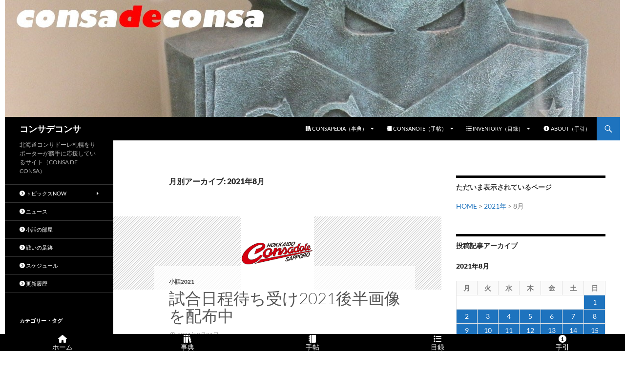

--- FILE ---
content_type: text/html; charset=UTF-8
request_url: https://www.consadeconsa.com/2021/08/
body_size: 22334
content:
<!DOCTYPE html>
<!--[if IE 7]>
<html class="ie ie7" lang="ja">
<![endif]-->
<!--[if IE 8]>
<html class="ie ie8" lang="ja">
<![endif]-->
<!--[if !(IE 7) & !(IE 8)]><!-->
<html lang="ja">
<!--<![endif]-->
<head>
	<meta charset="UTF-8">
	<meta name="viewport" content="width=device-width">
	<meta name="twitter:card" content="summary" />
	<title>8月 2021 | コンサデコンサ</title>
	<link rel="profile" href="https://gmpg.org/xfn/11">
	<link rel="pingback" href="https://www.consadeconsa.com/blog/xmlrpc.php">
	<!--[if lt IE 9]>
	<script src="https://www.consadeconsa.com/blog/wp-content/themes/twentyfourteen/js/html5.js?ver=3.7.0"></script>
	<![endif]-->
	<meta name='robots' content='index, follow, max-image-preview:large, max-snippet:-1, max-video-preview:-1' />

	<!-- This site is optimized with the Yoast SEO plugin v26.8 - https://yoast.com/product/yoast-seo-wordpress/ -->
	<link rel="canonical" href="https://www.consadeconsa.com/2021/08/" />
	<link rel="next" href="https://www.consadeconsa.com/2021/08/page/2/" />
	<meta property="og:locale" content="ja_JP" />
	<meta property="og:type" content="website" />
	<meta property="og:title" content="8月 2021 | コンサデコンサ" />
	<meta property="og:url" content="https://www.consadeconsa.com/2021/08/" />
	<meta property="og:site_name" content="コンサデコンサ" />
	<meta property="og:image" content="https://www.consadeconsa.com/blog/wp-content/uploads/2015/06/consadeconsa.jpg" />
	<meta property="og:image:width" content="348" />
	<meta property="og:image:height" content="379" />
	<meta property="og:image:type" content="image/jpeg" />
	<script type="application/ld+json" class="yoast-schema-graph">{"@context":"https://schema.org","@graph":[{"@type":"CollectionPage","@id":"https://www.consadeconsa.com/2021/08/","url":"https://www.consadeconsa.com/2021/08/","name":"8月 2021 | コンサデコンサ","isPartOf":{"@id":"https://www.consadeconsa.com/#website"},"primaryImageOfPage":{"@id":"https://www.consadeconsa.com/2021/08/#primaryimage"},"image":{"@id":"https://www.consadeconsa.com/2021/08/#primaryimage"},"thumbnailUrl":"https://www.consadeconsa.com/blog/wp-content/uploads/2016/02/hokkaido-consadole-sapporo-2016.gif","breadcrumb":{"@id":"https://www.consadeconsa.com/2021/08/#breadcrumb"},"inLanguage":"ja"},{"@type":"ImageObject","inLanguage":"ja","@id":"https://www.consadeconsa.com/2021/08/#primaryimage","url":"https://www.consadeconsa.com/blog/wp-content/uploads/2016/02/hokkaido-consadole-sapporo-2016.gif","contentUrl":"https://www.consadeconsa.com/blog/wp-content/uploads/2016/02/hokkaido-consadole-sapporo-2016.gif","width":200,"height":200},{"@type":"BreadcrumbList","@id":"https://www.consadeconsa.com/2021/08/#breadcrumb","itemListElement":[{"@type":"ListItem","position":1,"name":"ホーム","item":"https://www.consadeconsa.com/"},{"@type":"ListItem","position":2,"name":"アーカイブ: 8月 2021"}]},{"@type":"WebSite","@id":"https://www.consadeconsa.com/#website","url":"https://www.consadeconsa.com/","name":"コンサデコンサ","description":"北海道コンサドーレ札幌をサポーターが勝手に応援しているサイト（CONSA DE CONSA）","publisher":{"@id":"https://www.consadeconsa.com/#/schema/person/b50a23327abf1113b87436e963a4f8e0"},"alternateName":"コンサデコンサ","potentialAction":[{"@type":"SearchAction","target":{"@type":"EntryPoint","urlTemplate":"https://www.consadeconsa.com/?s={search_term_string}"},"query-input":{"@type":"PropertyValueSpecification","valueRequired":true,"valueName":"search_term_string"}}],"inLanguage":"ja"},{"@type":["Person","Organization"],"@id":"https://www.consadeconsa.com/#/schema/person/b50a23327abf1113b87436e963a4f8e0","name":"コンサデコンサ管理人","image":{"@type":"ImageObject","inLanguage":"ja","@id":"https://www.consadeconsa.com/#/schema/person/image/","url":"https://www.consadeconsa.com/blog/wp-content/uploads/2015/08/cdc-thumbnail.jpg","contentUrl":"https://www.consadeconsa.com/blog/wp-content/uploads/2015/08/cdc-thumbnail.jpg","width":380,"height":380,"caption":"コンサデコンサ管理人"},"logo":{"@id":"https://www.consadeconsa.com/#/schema/person/image/"},"description":"はじめまして、CONSA DE CONSAの管理人でございます。ご訪問ありがとうございます。このサイトは、北海道コンサドーレ札幌を応援するために製作運営されている個人によるファンサイトです。","sameAs":["https://www.consadeconsa.com/","https://www.facebook.com/consadeconsa","https://x.com/consadeconsa"]}]}</script>
	<!-- / Yoast SEO plugin. -->


<link rel='dns-prefetch' href='//static.addtoany.com' />
<link rel='dns-prefetch' href='//kit.fontawesome.com' />
<link rel='dns-prefetch' href='//www.googletagmanager.com' />
<link rel='dns-prefetch' href='//fonts.googleapis.com' />
<link rel="alternate" type="application/rss+xml" title="コンサデコンサ &raquo; フィード" href="https://www.consadeconsa.com/feed/" />
<link rel="alternate" type="application/rss+xml" title="コンサデコンサ &raquo; コメントフィード" href="https://www.consadeconsa.com/comments/feed/" />
<style id='wp-img-auto-sizes-contain-inline-css'>
img:is([sizes=auto i],[sizes^="auto," i]){contain-intrinsic-size:3000px 1500px}
/*# sourceURL=wp-img-auto-sizes-contain-inline-css */
</style>
<link rel='stylesheet' id='wpra-lightbox-css' href='https://www.consadeconsa.com/blog/wp-content/plugins/wp-rss-aggregator/core/css/jquery-colorbox.css?ver=1.4.33' media='all' />
<style id='wp-emoji-styles-inline-css'>

	img.wp-smiley, img.emoji {
		display: inline !important;
		border: none !important;
		box-shadow: none !important;
		height: 1em !important;
		width: 1em !important;
		margin: 0 0.07em !important;
		vertical-align: -0.1em !important;
		background: none !important;
		padding: 0 !important;
	}
/*# sourceURL=wp-emoji-styles-inline-css */
</style>
<style id='wp-block-library-inline-css'>
:root{--wp-block-synced-color:#7a00df;--wp-block-synced-color--rgb:122,0,223;--wp-bound-block-color:var(--wp-block-synced-color);--wp-editor-canvas-background:#ddd;--wp-admin-theme-color:#007cba;--wp-admin-theme-color--rgb:0,124,186;--wp-admin-theme-color-darker-10:#006ba1;--wp-admin-theme-color-darker-10--rgb:0,107,160.5;--wp-admin-theme-color-darker-20:#005a87;--wp-admin-theme-color-darker-20--rgb:0,90,135;--wp-admin-border-width-focus:2px}@media (min-resolution:192dpi){:root{--wp-admin-border-width-focus:1.5px}}.wp-element-button{cursor:pointer}:root .has-very-light-gray-background-color{background-color:#eee}:root .has-very-dark-gray-background-color{background-color:#313131}:root .has-very-light-gray-color{color:#eee}:root .has-very-dark-gray-color{color:#313131}:root .has-vivid-green-cyan-to-vivid-cyan-blue-gradient-background{background:linear-gradient(135deg,#00d084,#0693e3)}:root .has-purple-crush-gradient-background{background:linear-gradient(135deg,#34e2e4,#4721fb 50%,#ab1dfe)}:root .has-hazy-dawn-gradient-background{background:linear-gradient(135deg,#faaca8,#dad0ec)}:root .has-subdued-olive-gradient-background{background:linear-gradient(135deg,#fafae1,#67a671)}:root .has-atomic-cream-gradient-background{background:linear-gradient(135deg,#fdd79a,#004a59)}:root .has-nightshade-gradient-background{background:linear-gradient(135deg,#330968,#31cdcf)}:root .has-midnight-gradient-background{background:linear-gradient(135deg,#020381,#2874fc)}:root{--wp--preset--font-size--normal:16px;--wp--preset--font-size--huge:42px}.has-regular-font-size{font-size:1em}.has-larger-font-size{font-size:2.625em}.has-normal-font-size{font-size:var(--wp--preset--font-size--normal)}.has-huge-font-size{font-size:var(--wp--preset--font-size--huge)}.has-text-align-center{text-align:center}.has-text-align-left{text-align:left}.has-text-align-right{text-align:right}.has-fit-text{white-space:nowrap!important}#end-resizable-editor-section{display:none}.aligncenter{clear:both}.items-justified-left{justify-content:flex-start}.items-justified-center{justify-content:center}.items-justified-right{justify-content:flex-end}.items-justified-space-between{justify-content:space-between}.screen-reader-text{border:0;clip-path:inset(50%);height:1px;margin:-1px;overflow:hidden;padding:0;position:absolute;width:1px;word-wrap:normal!important}.screen-reader-text:focus{background-color:#ddd;clip-path:none;color:#444;display:block;font-size:1em;height:auto;left:5px;line-height:normal;padding:15px 23px 14px;text-decoration:none;top:5px;width:auto;z-index:100000}html :where(.has-border-color){border-style:solid}html :where([style*=border-top-color]){border-top-style:solid}html :where([style*=border-right-color]){border-right-style:solid}html :where([style*=border-bottom-color]){border-bottom-style:solid}html :where([style*=border-left-color]){border-left-style:solid}html :where([style*=border-width]){border-style:solid}html :where([style*=border-top-width]){border-top-style:solid}html :where([style*=border-right-width]){border-right-style:solid}html :where([style*=border-bottom-width]){border-bottom-style:solid}html :where([style*=border-left-width]){border-left-style:solid}html :where(img[class*=wp-image-]){height:auto;max-width:100%}:where(figure){margin:0 0 1em}html :where(.is-position-sticky){--wp-admin--admin-bar--position-offset:var(--wp-admin--admin-bar--height,0px)}@media screen and (max-width:600px){html :where(.is-position-sticky){--wp-admin--admin-bar--position-offset:0px}}

/*# sourceURL=wp-block-library-inline-css */
</style><style id='global-styles-inline-css'>
:root{--wp--preset--aspect-ratio--square: 1;--wp--preset--aspect-ratio--4-3: 4/3;--wp--preset--aspect-ratio--3-4: 3/4;--wp--preset--aspect-ratio--3-2: 3/2;--wp--preset--aspect-ratio--2-3: 2/3;--wp--preset--aspect-ratio--16-9: 16/9;--wp--preset--aspect-ratio--9-16: 9/16;--wp--preset--color--black: #000;--wp--preset--color--cyan-bluish-gray: #abb8c3;--wp--preset--color--white: #fff;--wp--preset--color--pale-pink: #f78da7;--wp--preset--color--vivid-red: #cf2e2e;--wp--preset--color--luminous-vivid-orange: #ff6900;--wp--preset--color--luminous-vivid-amber: #fcb900;--wp--preset--color--light-green-cyan: #7bdcb5;--wp--preset--color--vivid-green-cyan: #00d084;--wp--preset--color--pale-cyan-blue: #8ed1fc;--wp--preset--color--vivid-cyan-blue: #0693e3;--wp--preset--color--vivid-purple: #9b51e0;--wp--preset--color--green: #24890d;--wp--preset--color--dark-gray: #2b2b2b;--wp--preset--color--medium-gray: #767676;--wp--preset--color--light-gray: #f5f5f5;--wp--preset--gradient--vivid-cyan-blue-to-vivid-purple: linear-gradient(135deg,rgb(6,147,227) 0%,rgb(155,81,224) 100%);--wp--preset--gradient--light-green-cyan-to-vivid-green-cyan: linear-gradient(135deg,rgb(122,220,180) 0%,rgb(0,208,130) 100%);--wp--preset--gradient--luminous-vivid-amber-to-luminous-vivid-orange: linear-gradient(135deg,rgb(252,185,0) 0%,rgb(255,105,0) 100%);--wp--preset--gradient--luminous-vivid-orange-to-vivid-red: linear-gradient(135deg,rgb(255,105,0) 0%,rgb(207,46,46) 100%);--wp--preset--gradient--very-light-gray-to-cyan-bluish-gray: linear-gradient(135deg,rgb(238,238,238) 0%,rgb(169,184,195) 100%);--wp--preset--gradient--cool-to-warm-spectrum: linear-gradient(135deg,rgb(74,234,220) 0%,rgb(151,120,209) 20%,rgb(207,42,186) 40%,rgb(238,44,130) 60%,rgb(251,105,98) 80%,rgb(254,248,76) 100%);--wp--preset--gradient--blush-light-purple: linear-gradient(135deg,rgb(255,206,236) 0%,rgb(152,150,240) 100%);--wp--preset--gradient--blush-bordeaux: linear-gradient(135deg,rgb(254,205,165) 0%,rgb(254,45,45) 50%,rgb(107,0,62) 100%);--wp--preset--gradient--luminous-dusk: linear-gradient(135deg,rgb(255,203,112) 0%,rgb(199,81,192) 50%,rgb(65,88,208) 100%);--wp--preset--gradient--pale-ocean: linear-gradient(135deg,rgb(255,245,203) 0%,rgb(182,227,212) 50%,rgb(51,167,181) 100%);--wp--preset--gradient--electric-grass: linear-gradient(135deg,rgb(202,248,128) 0%,rgb(113,206,126) 100%);--wp--preset--gradient--midnight: linear-gradient(135deg,rgb(2,3,129) 0%,rgb(40,116,252) 100%);--wp--preset--font-size--small: 13px;--wp--preset--font-size--medium: 20px;--wp--preset--font-size--large: 36px;--wp--preset--font-size--x-large: 42px;--wp--preset--spacing--20: 0.44rem;--wp--preset--spacing--30: 0.67rem;--wp--preset--spacing--40: 1rem;--wp--preset--spacing--50: 1.5rem;--wp--preset--spacing--60: 2.25rem;--wp--preset--spacing--70: 3.38rem;--wp--preset--spacing--80: 5.06rem;--wp--preset--shadow--natural: 6px 6px 9px rgba(0, 0, 0, 0.2);--wp--preset--shadow--deep: 12px 12px 50px rgba(0, 0, 0, 0.4);--wp--preset--shadow--sharp: 6px 6px 0px rgba(0, 0, 0, 0.2);--wp--preset--shadow--outlined: 6px 6px 0px -3px rgb(255, 255, 255), 6px 6px rgb(0, 0, 0);--wp--preset--shadow--crisp: 6px 6px 0px rgb(0, 0, 0);}:where(.is-layout-flex){gap: 0.5em;}:where(.is-layout-grid){gap: 0.5em;}body .is-layout-flex{display: flex;}.is-layout-flex{flex-wrap: wrap;align-items: center;}.is-layout-flex > :is(*, div){margin: 0;}body .is-layout-grid{display: grid;}.is-layout-grid > :is(*, div){margin: 0;}:where(.wp-block-columns.is-layout-flex){gap: 2em;}:where(.wp-block-columns.is-layout-grid){gap: 2em;}:where(.wp-block-post-template.is-layout-flex){gap: 1.25em;}:where(.wp-block-post-template.is-layout-grid){gap: 1.25em;}.has-black-color{color: var(--wp--preset--color--black) !important;}.has-cyan-bluish-gray-color{color: var(--wp--preset--color--cyan-bluish-gray) !important;}.has-white-color{color: var(--wp--preset--color--white) !important;}.has-pale-pink-color{color: var(--wp--preset--color--pale-pink) !important;}.has-vivid-red-color{color: var(--wp--preset--color--vivid-red) !important;}.has-luminous-vivid-orange-color{color: var(--wp--preset--color--luminous-vivid-orange) !important;}.has-luminous-vivid-amber-color{color: var(--wp--preset--color--luminous-vivid-amber) !important;}.has-light-green-cyan-color{color: var(--wp--preset--color--light-green-cyan) !important;}.has-vivid-green-cyan-color{color: var(--wp--preset--color--vivid-green-cyan) !important;}.has-pale-cyan-blue-color{color: var(--wp--preset--color--pale-cyan-blue) !important;}.has-vivid-cyan-blue-color{color: var(--wp--preset--color--vivid-cyan-blue) !important;}.has-vivid-purple-color{color: var(--wp--preset--color--vivid-purple) !important;}.has-black-background-color{background-color: var(--wp--preset--color--black) !important;}.has-cyan-bluish-gray-background-color{background-color: var(--wp--preset--color--cyan-bluish-gray) !important;}.has-white-background-color{background-color: var(--wp--preset--color--white) !important;}.has-pale-pink-background-color{background-color: var(--wp--preset--color--pale-pink) !important;}.has-vivid-red-background-color{background-color: var(--wp--preset--color--vivid-red) !important;}.has-luminous-vivid-orange-background-color{background-color: var(--wp--preset--color--luminous-vivid-orange) !important;}.has-luminous-vivid-amber-background-color{background-color: var(--wp--preset--color--luminous-vivid-amber) !important;}.has-light-green-cyan-background-color{background-color: var(--wp--preset--color--light-green-cyan) !important;}.has-vivid-green-cyan-background-color{background-color: var(--wp--preset--color--vivid-green-cyan) !important;}.has-pale-cyan-blue-background-color{background-color: var(--wp--preset--color--pale-cyan-blue) !important;}.has-vivid-cyan-blue-background-color{background-color: var(--wp--preset--color--vivid-cyan-blue) !important;}.has-vivid-purple-background-color{background-color: var(--wp--preset--color--vivid-purple) !important;}.has-black-border-color{border-color: var(--wp--preset--color--black) !important;}.has-cyan-bluish-gray-border-color{border-color: var(--wp--preset--color--cyan-bluish-gray) !important;}.has-white-border-color{border-color: var(--wp--preset--color--white) !important;}.has-pale-pink-border-color{border-color: var(--wp--preset--color--pale-pink) !important;}.has-vivid-red-border-color{border-color: var(--wp--preset--color--vivid-red) !important;}.has-luminous-vivid-orange-border-color{border-color: var(--wp--preset--color--luminous-vivid-orange) !important;}.has-luminous-vivid-amber-border-color{border-color: var(--wp--preset--color--luminous-vivid-amber) !important;}.has-light-green-cyan-border-color{border-color: var(--wp--preset--color--light-green-cyan) !important;}.has-vivid-green-cyan-border-color{border-color: var(--wp--preset--color--vivid-green-cyan) !important;}.has-pale-cyan-blue-border-color{border-color: var(--wp--preset--color--pale-cyan-blue) !important;}.has-vivid-cyan-blue-border-color{border-color: var(--wp--preset--color--vivid-cyan-blue) !important;}.has-vivid-purple-border-color{border-color: var(--wp--preset--color--vivid-purple) !important;}.has-vivid-cyan-blue-to-vivid-purple-gradient-background{background: var(--wp--preset--gradient--vivid-cyan-blue-to-vivid-purple) !important;}.has-light-green-cyan-to-vivid-green-cyan-gradient-background{background: var(--wp--preset--gradient--light-green-cyan-to-vivid-green-cyan) !important;}.has-luminous-vivid-amber-to-luminous-vivid-orange-gradient-background{background: var(--wp--preset--gradient--luminous-vivid-amber-to-luminous-vivid-orange) !important;}.has-luminous-vivid-orange-to-vivid-red-gradient-background{background: var(--wp--preset--gradient--luminous-vivid-orange-to-vivid-red) !important;}.has-very-light-gray-to-cyan-bluish-gray-gradient-background{background: var(--wp--preset--gradient--very-light-gray-to-cyan-bluish-gray) !important;}.has-cool-to-warm-spectrum-gradient-background{background: var(--wp--preset--gradient--cool-to-warm-spectrum) !important;}.has-blush-light-purple-gradient-background{background: var(--wp--preset--gradient--blush-light-purple) !important;}.has-blush-bordeaux-gradient-background{background: var(--wp--preset--gradient--blush-bordeaux) !important;}.has-luminous-dusk-gradient-background{background: var(--wp--preset--gradient--luminous-dusk) !important;}.has-pale-ocean-gradient-background{background: var(--wp--preset--gradient--pale-ocean) !important;}.has-electric-grass-gradient-background{background: var(--wp--preset--gradient--electric-grass) !important;}.has-midnight-gradient-background{background: var(--wp--preset--gradient--midnight) !important;}.has-small-font-size{font-size: var(--wp--preset--font-size--small) !important;}.has-medium-font-size{font-size: var(--wp--preset--font-size--medium) !important;}.has-large-font-size{font-size: var(--wp--preset--font-size--large) !important;}.has-x-large-font-size{font-size: var(--wp--preset--font-size--x-large) !important;}
/*# sourceURL=global-styles-inline-css */
</style>

<style id='classic-theme-styles-inline-css'>
/*! This file is auto-generated */
.wp-block-button__link{color:#fff;background-color:#32373c;border-radius:9999px;box-shadow:none;text-decoration:none;padding:calc(.667em + 2px) calc(1.333em + 2px);font-size:1.125em}.wp-block-file__button{background:#32373c;color:#fff;text-decoration:none}
/*# sourceURL=/wp-includes/css/classic-themes.min.css */
</style>
<link rel='stylesheet' id='browser-shots-frontend-css-css' href='https://www.consadeconsa.com/blog/wp-content/plugins/browser-shots/dist/blocks.style.build.css?ver=1.7.4' media='all' />
<link rel='stylesheet' id='contact-form-7-css' href='https://www.consadeconsa.com/blog/wp-content/plugins/contact-form-7/includes/css/styles.css?ver=6.1.4' media='all' />
<link rel='stylesheet' id='dashicons-css' href='https://www.consadeconsa.com/blog/wp-includes/css/dashicons.min.css?ver=6.9' media='all' />
<link rel='stylesheet' id='material-design-icons-css' href='https://fonts.googleapis.com/icon?family=Material+Icons&#038;ver=1.00' media='all' />
<link rel='stylesheet' id='fergcorp-milestone-style-css' href='https://www.consadeconsa.com/blog/wp-content/plugins/milestone/css/fergcorp_milestone-style.css?ver=20120208' media='all' />
<link rel='stylesheet' id='widgetopts-styles-css' href='https://www.consadeconsa.com/blog/wp-content/plugins/widget-options/assets/css/widget-options.css?ver=4.1.3' media='all' />
<link rel='stylesheet' id='ez-toc-css' href='https://www.consadeconsa.com/blog/wp-content/plugins/easy-table-of-contents/assets/css/screen.min.css?ver=2.0.80' media='all' />
<style id='ez-toc-inline-css'>
div#ez-toc-container .ez-toc-title {font-size: 120%;}div#ez-toc-container .ez-toc-title {font-weight: 500;}div#ez-toc-container ul li , div#ez-toc-container ul li a {font-size: 95%;}div#ez-toc-container ul li , div#ez-toc-container ul li a {font-weight: 500;}div#ez-toc-container nav ul ul li {font-size: 90%;}.ez-toc-box-title {font-weight: bold; margin-bottom: 10px; text-align: center; text-transform: uppercase; letter-spacing: 1px; color: #666; padding-bottom: 5px;position:absolute;top:-4%;left:5%;background-color: inherit;transition: top 0.3s ease;}.ez-toc-box-title.toc-closed {top:-25%;}
.ez-toc-container-direction {direction: ltr;}.ez-toc-counter ul{counter-reset: item ;}.ez-toc-counter nav ul li a::before {content: counters(item, '.', decimal) '. ';display: inline-block;counter-increment: item;flex-grow: 0;flex-shrink: 0;margin-right: .2em; float: left; }.ez-toc-widget-direction {direction: ltr;}.ez-toc-widget-container ul{counter-reset: item ;}.ez-toc-widget-container nav ul li a::before {content: counters(item, '.', decimal) '. ';display: inline-block;counter-increment: item;flex-grow: 0;flex-shrink: 0;margin-right: .2em; float: left; }
/*# sourceURL=ez-toc-inline-css */
</style>
<link rel='stylesheet' id='twentyfourteen-lato-css' href='https://www.consadeconsa.com/blog/wp-content/themes/twentyfourteen/fonts/font-lato.css?ver=20230328' media='all' />
<link rel='stylesheet' id='genericons-css' href='https://www.consadeconsa.com/blog/wp-content/themes/twentyfourteen/genericons/genericons.css?ver=20251101' media='all' />
<link rel='stylesheet' id='twentyfourteen-style-css' href='https://www.consadeconsa.com/blog/wp-content/themes/child24/style.css?ver=20251202' media='all' />
<style id='twentyfourteen-style-inline-css'>

            .hentry .mejs-mediaelement,
            .hentry .mejs-container .mejs-controls {
                background: #000000;
            }
            .site-header,
            #secondary,
            .content-sidebar .widget_twentyfourteen_ephemera .widget-title:before,
            .site-footer,
            .menu-toggle {
                background-color: #000000;
            }
            #secondary,
            .content-sidebar .widget .widget-title,
            .paging-navigation {
                border-top-color: #000000;
            }
            .menu-toggle:active,
            .menu-toggle:focus,
            .menu-toggle:hover {
                background-color: #fff;
            }
            .menu-toggle:active::before,
            .menu-toggle:focus::before,
            .menu-toggle:hover::before {
                background-color: rgba(0,0,0,.7);
            }
        

            a, .content-sidebar .widget a {
                color: #1e73be;
            }
            ::selection {
                background: #1e73be;
            }
            ::-moz-selection {
                background: #1e73be;
            }
            .hentry .mejs-controls .mejs-time-rail .mejs-time-current {
                background: #1e73be;
            }
            button,
            .contributor-posts-link,
            input[type='button'],
            input[type='reset'],
            input[type='submit'],
            .search-toggle,
            .widget button,
            .widget input[type='button'],
            .widget input[type='reset'],
            .widget input[type='submit'],
            .widget_calendar tbody a,
            .content-sidebar .widget input[type='button'],
            .content-sidebar .widget input[type='reset'],
            .content-sidebar .widget input[type='submit'],
            .slider-control-paging .slider-active:before,
            .slider-control-paging .slider-active:hover:before,
            .slider-direction-nav a:hover,
            .widget input[type='button']:hover,
            .widget input[type='button']:focus,
            .widget input[type='reset']:hover,
            .widget input[type='reset']:focus,
            .widget input[type='submit']:hover,
            .widget input[type='submit']:focus,
            .widget_calendar tbody a:hover,
            .content-sidebar .widget input[type='button']:hover,
            .content-sidebar .widget input[type='button']:focus,
            .content-sidebar .widget input[type='reset']:hover,
            .content-sidebar .widget input[type='reset']:focus,
            .content-sidebar .widget input[type='submit']:hover,
            .content-sidebar .widget input[type='submit']:focus {
                background-color: #1e73be;
            }
            .paging-navigation .page-numbers.current {
                border-top-color: #1e73be;
            }
        

            a:active,
            a:hover,
            .site-navigation a:hover,
            .entry-title a:hover,
            .entry-meta a:hover,
            .cat-links a:hover,
            .entry-content .edit-link a:hover,
            .page-links a:hover,
            .post-navigation a:hover,
            .image-navigation a:hover,
            .comment-author a:hover,
            .comment-list .pingback a:hover,
            .comment-list .trackback a:hover,
            .comment-metadata a:hover,
            .comment-reply-title small a:hover,
            .widget a:hover,
            .widget-title a:hover,
            .widget_twentyfourteen_ephemera .entry-meta a:hover,
            .content-sidebar .widget a:hover,
            .content-sidebar .widget .widget-title a:hover,
            .content-sidebar .widget_twentyfourteen_ephemera .entry-meta a:hover,
            .site-info a:hover,
            .featured-content a:hover {
                color: #1e89bf;
            }
            button:hover,
            button:focus,
            .contributor-posts-link:hover,
            input[type='button']:hover,
            input[type='button']:focus,
            input[type='reset']:hover,
            input[type='reset']:focus,
            input[type='submit']:hover,
            input[type='submit']:focus,
            .entry-meta .tag-links a:hover,
            .page-links a:hover,
            .search-toggle:hover,
            .search-toggle.active,
            .search-box,
            .slider-control-paging a:hover:before {
            background-color: #1e89bf;
            }
            .paging-navigation a:hover {
                border-top-color: #1e89bf;
            }
            .page-links a:hover {
                border-color: #1e89bf;
            }
            .entry-meta .tag-links a:hover:before {
                border-right-color: #1e89bf;
            }
        

            .site-navigation .current_page_item > a,
            .site-navigation .current_page_ancestor > a,
            .site-navigation .current-menu-item > a,
            .site-navigation .current-menu-ancestor > a {
                color: #1ea9bf;
            }
            button:active,
            .contributor-posts-link:active,
            input[type='button']:active,
            input[type='reset']:active,
            input[type='submit']:active,
            .widget input[type='button']:active,
            .widget input[type='reset']:active,
            .widget input[type='submit']:active,
            .content-sidebar .widget input[type='button']:active,
            .content-sidebar .widget input[type='reset']:active,
            .content-sidebar .widget input[type='submit']:active {
                background-color: #1ea9bf;
            }
        

                @media screen and (min-width: 783px) {
                    .primary-navigation ul ul,
                    .primary-navigation li:hover > a,
                    .primary-navigation li.focus > a {
                        background-color: #1e73be;
                    }
                }
            

                @media screen and (min-width: 783px) {
                    .primary-navigation ul ul a:hover,
                    .primary-navigation ul ul li.focus > a {
                        background-color: #1e89bf;
                    }
                }
            

                @media screen and (min-width: 1008px) {
                    .site:before {
                        background-color: #000000;
                    }
                }
            

                @media screen and (min-width: 1008px) {
                    .secondary-navigation ul ul,
                    .secondary-navigation li:hover > a,
                    .secondary-navigation li.focus > a {
                        background-color: #1e73be;
                    }
                }
            

                @media screen and (min-width: 1008px) {
                    .secondary-navigation ul ul a:hover,
                    .secondary-navigation ul ul li.focus > a {
                        background-color: #1e89bf;
                    }
                }
            
/*# sourceURL=twentyfourteen-style-inline-css */
</style>
<link rel='stylesheet' id='twentyfourteen-block-style-css' href='https://www.consadeconsa.com/blog/wp-content/themes/twentyfourteen/css/blocks.css?ver=20250715' media='all' />
<link rel='stylesheet' id='taxopress-frontend-css-css' href='https://www.consadeconsa.com/blog/wp-content/plugins/simple-tags/assets/frontend/css/frontend.css?ver=3.44.0' media='all' />
<link rel='stylesheet' id='addtoany-css' href='https://www.consadeconsa.com/blog/wp-content/plugins/add-to-any/addtoany.min.css?ver=1.16' media='all' />
<script id="addtoany-core-js-before">
window.a2a_config=window.a2a_config||{};a2a_config.callbacks=[];a2a_config.overlays=[];a2a_config.templates={};a2a_localize = {
	Share: "共有",
	Save: "ブックマーク",
	Subscribe: "購読",
	Email: "メール",
	Bookmark: "ブックマーク",
	ShowAll: "すべて表示する",
	ShowLess: "小さく表示する",
	FindServices: "サービスを探す",
	FindAnyServiceToAddTo: "追加するサービスを今すぐ探す",
	PoweredBy: "Powered by",
	ShareViaEmail: "メールでシェアする",
	SubscribeViaEmail: "メールで購読する",
	BookmarkInYourBrowser: "ブラウザにブックマーク",
	BookmarkInstructions: "このページをブックマークするには、 Ctrl+D または \u2318+D を押下。",
	AddToYourFavorites: "お気に入りに追加",
	SendFromWebOrProgram: "任意のメールアドレスまたはメールプログラムから送信",
	EmailProgram: "メールプログラム",
	More: "詳細&#8230;",
	ThanksForSharing: "共有ありがとうございます !",
	ThanksForFollowing: "フォローありがとうございます !"
};

a2a_config.callbacks.push({ready:function(){document.querySelectorAll(".a2a_s_undefined").forEach(function(emptyIcon){emptyIcon.parentElement.style.display="none";})}});

//# sourceURL=addtoany-core-js-before
</script>
<script defer src="https://static.addtoany.com/menu/page.js" id="addtoany-core-js"></script>
<script src="https://www.consadeconsa.com/blog/wp-includes/js/jquery/jquery.min.js?ver=3.7.1" id="jquery-core-js"></script>
<script src="https://www.consadeconsa.com/blog/wp-includes/js/jquery/jquery-migrate.min.js?ver=3.4.1" id="jquery-migrate-js"></script>
<script defer src="https://www.consadeconsa.com/blog/wp-content/plugins/add-to-any/addtoany.min.js?ver=1.1" id="addtoany-jquery-js"></script>
<script crossorigin="anonymous" src="https://kit.fontawesome.com/.js?ver=1.17" id="fontawesome-js"></script>
<script src="https://www.consadeconsa.com/blog/wp-content/themes/twentyfourteen/js/functions.js?ver=20250729" id="twentyfourteen-script-js" defer data-wp-strategy="defer"></script>
<script src="https://www.consadeconsa.com/blog/wp-content/plugins/simple-tags/assets/frontend/js/frontend.js?ver=3.44.0" id="taxopress-frontend-js-js"></script>

<!-- Site Kit によって追加された Google タグ（gtag.js）スニペット -->
<!-- Google アナリティクス スニペット (Site Kit が追加) -->
<script src="https://www.googletagmanager.com/gtag/js?id=GT-W62JPQL" id="google_gtagjs-js" async></script>
<script id="google_gtagjs-js-after">
window.dataLayer = window.dataLayer || [];function gtag(){dataLayer.push(arguments);}
gtag("set","linker",{"domains":["www.consadeconsa.com"]});
gtag("js", new Date());
gtag("set", "developer_id.dZTNiMT", true);
gtag("config", "GT-W62JPQL");
//# sourceURL=google_gtagjs-js-after
</script>
<link rel="https://api.w.org/" href="https://www.consadeconsa.com/wp-json/" /><link rel="EditURI" type="application/rsd+xml" title="RSD" href="https://www.consadeconsa.com/blog/xmlrpc.php?rsd" />
<meta name="generator" content="WordPress 6.9" />
<meta name="viewport" content="initial-scale=1, viewport-fit=cover">
<meta name="generator" content="Site Kit by Google 1.171.0" /><style>.recentcomments a{display:inline !important;padding:0 !important;margin:0 !important;}</style><style id="custom-background-css">
body.custom-background { background-color: #ffffff; }
</style>
	<link rel="icon" href="https://www.consadeconsa.com/blog/wp-content/uploads/2015/08/cropped-cdc-thumbnail-32x32.jpg" sizes="32x32" />
<link rel="icon" href="https://www.consadeconsa.com/blog/wp-content/uploads/2015/08/cropped-cdc-thumbnail-192x192.jpg" sizes="192x192" />
<link rel="apple-touch-icon" href="https://www.consadeconsa.com/blog/wp-content/uploads/2015/08/cropped-cdc-thumbnail-180x180.jpg" />
<meta name="msapplication-TileImage" content="https://www.consadeconsa.com/blog/wp-content/uploads/2015/08/cropped-cdc-thumbnail-270x270.jpg" />
		<style id="wp-custom-css">
			.header-main .search-toggle {
  order: 3;
}
.header-main .site-navigation {
  margin-left: auto;
}


/*
reCAPTHAのマークロゴを非表示にする
*/

.grecaptcha-badge { visibility: hidden; }

		</style>
		<script src="https://kit.fontawesome.com/5a10257a0a.js" crossorigin="anonymous"></script>
<link rel='stylesheet' id='fixed-bottom-menu-css' href='https://www.consadeconsa.com/blog/wp-content/plugins/fixed-bottom-menu/template/fixedbottommenu.css?ver=1.00' media='all' />
<style id='fixed-bottom-menu-inline-css'>

#fixed-bottom-menu {
  line-height: 3rem;
  z-index: 30;
}
.fixed-bottom-menu-text {
  font-size: 14px;
}
.fixed-bottom-menu-container {
  background-color: #000000;
}
.fixed-bottom-menu-item {
  -webkit-flex-basis: 20%;
  -ms-flex-preferred-size: 20%;
  flex-basis: 20%;
}
.fixed-bottom-menu-item a {
  color: #ffffff;
  padding-top: 0.15rem;
  line-height: 1rem;
}
.fixed-bottom-menu-item a:hover {
  color: #1ea9bf;
}
@media( min-width: 2000px ) {
  #fixed-bottom-menu {
	display: none;
  }
}

/*# sourceURL=fixed-bottom-menu-inline-css */
</style>
</head>

<body class="archive date custom-background wp-embed-responsive wp-theme-twentyfourteen wp-child-theme-child24 header-image list-view footer-widgets">
<div id="page" class="hfeed site">
		<div id="site-header">
		<a href="https://www.consadeconsa.com/" rel="home">
			<img src="https://www.consadeconsa.com/blog/wp-content/uploads/2014/01/cropped-consadeconsa2014-4.jpg" width="1260" height="240" alt="コンサデコンサ">
		</a>
	</div>
	
	<header id="masthead" class="site-header" role="banner">
		<div class="header-main">
			<h1 class="site-title"><a href="https://www.consadeconsa.com/" rel="home">コンサデコンサ</a></h1>

			<div class="search-toggle">
				<a href="#search-container" class="screen-reader-text" aria-expanded="false" aria-controls="search-container">検索</a>
			</div>

			<nav id="primary-navigation" class="site-navigation primary-navigation" role="navigation">
				<button class="menu-toggle">メインメニュー</button>
				<a class="screen-reader-text skip-link" href="#content">コンテンツへスキップ</a>
				<div class="menu-main-menu-container"><ul id="primary-menu" class="nav-menu"><li id="menu-item-38563" class="menu-item menu-item-type-post_type menu-item-object-page menu-item-has-children menu-item-38563"><a href="https://www.consadeconsa.com/consapedia/"><i class="fa-solid fa-books"></i> CONSAPEDIA（事典）</a>
<ul class="sub-menu">
	<li id="menu-item-27296" class="menu-item menu-item-type-post_type menu-item-object-page menu-item-27296"><a href="https://www.consadeconsa.com/guide/">コンサドーレガイド（便覧）</a></li>
	<li id="menu-item-45295" class="menu-item menu-item-type-post_type menu-item-object-page menu-item-45295"><a href="https://www.consadeconsa.com/cs-annual/">CSアニュアル（年鑑）</a></li>
	<li id="menu-item-84359" class="menu-item menu-item-type-post_type menu-item-object-page menu-item-84359"><a href="https://www.consadeconsa.com/cs-scorebook/">CSスコアブック（試合記録）</a></li>
	<li id="menu-item-45296" class="menu-item menu-item-type-post_type menu-item-object-page menu-item-45296"><a href="https://www.consadeconsa.com/cs-players/">CSプレイヤーズ（選手名簿）</a></li>
	<li id="menu-item-192312" class="menu-item menu-item-type-post_type menu-item-object-page menu-item-192312"><a href="https://www.consadeconsa.com/cs-partners/">CSスポンサーズ（相棒名簿）</a></li>
	<li id="menu-item-45297" class="menu-item menu-item-type-post_type menu-item-object-page menu-item-45297"><a href="https://www.consadeconsa.com/cs-lexicon/">CSレキシコン（用語集）</a></li>
	<li id="menu-item-45298" class="menu-item menu-item-type-post_type menu-item-object-page menu-item-45298"><a href="https://www.consadeconsa.com/cs-links/">CSリンクス（リンク集）</a></li>
</ul>
</li>
<li id="menu-item-30719" class="menu-item menu-item-type-post_type menu-item-object-page menu-item-has-children menu-item-30719"><a href="https://www.consadeconsa.com/notebook/"><i class="fa-solid fa-notebook"></i>  CONSANOTE（手帖）</a>
<ul class="sub-menu">
	<li id="menu-item-120511" class="menu-item menu-item-type-post_type menu-item-object-page menu-item-120511"><a href="https://www.consadeconsa.com/calendar/">カレンダー（予定表）</a></li>
	<li id="menu-item-120541" class="menu-item menu-item-type-post_type menu-item-object-page menu-item-120541"><a href="https://www.consadeconsa.com/addressbook/">アドレスブック（住所録）</a></li>
	<li id="menu-item-120539" class="menu-item menu-item-type-post_type menu-item-object-page menu-item-120539"><a href="https://www.consadeconsa.com/cs-memo/">メモ（覚書帖）</a></li>
	<li id="menu-item-153941" class="menu-item menu-item-type-post_type menu-item-object-page menu-item-153941"><a href="https://www.consadeconsa.com/cs-trivia/">トリビア（豆知識）</a></li>
</ul>
</li>
<li id="menu-item-60945" class="menu-item menu-item-type-post_type menu-item-object-page menu-item-has-children menu-item-60945"><a href="https://www.consadeconsa.com/inventory/"><i class="fa-solid fa-list"></i> INVENTORY（目録）</a>
<ul class="sub-menu">
	<li id="menu-item-119923" class="menu-item menu-item-type-post_type menu-item-object-page menu-item-119923"><a href="https://www.consadeconsa.com/cs-chronicle/">CSクロニクル（年代記）</a></li>
	<li id="menu-item-119924" class="menu-item menu-item-type-post_type menu-item-object-page menu-item-119924"><a href="https://www.consadeconsa.com/cs-almanac/">CSアルマナク（歳時記）</a></li>
	<li id="menu-item-128844" class="menu-item menu-item-type-post_type menu-item-object-page menu-item-128844"><a href="https://www.consadeconsa.com/cs-atlas/">CSアトラス（風土記）</a></li>
	<li id="menu-item-119925" class="menu-item menu-item-type-post_type menu-item-object-page menu-item-119925"><a href="https://www.consadeconsa.com/cs-indexlist/">CSインデクス（索引簿）</a></li>
	<li id="menu-item-144984" class="menu-item menu-item-type-post_type menu-item-object-page menu-item-144984"><a href="https://www.consadeconsa.com/consacierge/">コンシェルジュ（案内処）</a></li>
	<li id="menu-item-193111" class="menu-item menu-item-type-post_type menu-item-object-page menu-item-193111"><a href="https://www.consadeconsa.com/cdc-appendix/">APPENDIX（付録）</a></li>
</ul>
</li>
<li id="menu-item-94770" class="menu-item menu-item-type-post_type menu-item-object-page menu-item-94770"><a href="https://www.consadeconsa.com/cdc-about/"><i class="fas fa-info-circle fa-fw"></i> ABOUT（手引）</a></li>
</ul></div>			</nav>
		</div>

		<div id="search-container" class="search-box-wrapper hide">
			<div class="search-box">
				<form role="search" method="get" class="search-form" action="https://www.consadeconsa.com/">
				<label>
					<span class="screen-reader-text">検索:</span>
					<input type="search" class="search-field" placeholder="検索&hellip;" value="" name="s" />
				</label>
				<input type="submit" class="search-submit" value="検索" />
			</form>			</div>
		</div>
	</header><!-- #masthead -->

	<div id="main" class="site-main">

	<section id="primary" class="content-area">
		<div id="content" class="site-content" role="main">

			
			<header class="page-header">
				<h1 class="page-title">
					月別アーカイブ: 2021年8月				</h1>
			</header><!-- .page-header -->

				
<article id="post-184103" class="post-184103 post type-post status-publish format-standard has-post-thumbnail hentry category-memo2021 tag-4662 tag-3783 clubname-consadole-sapporo match_code2-2021-j19 match_code2-2021-j28 match_code2-2021-j29 match_code2-2021-j30 match_code2-2021-j31 match_code2-2021-j32 match_code2-2021-j33 match_code2-2021-j34 match_code2-2021-j35 match_code2-2021-j36 match_code2-2021-j37 match_code2-2021-j38 match_code2-2021-c09 match_code2-2021-c10 topography-3863">
	
	<a class="post-thumbnail" href="https://www.consadeconsa.com/2021/08/31/331419/184103/" aria-hidden="true">
			<img width="200" height="200" src="https://www.consadeconsa.com/blog/wp-content/uploads/2016/02/hokkaido-consadole-sapporo-2016.gif" class="attachment-post-thumbnail size-post-thumbnail wp-post-image" alt="試合日程待ち受け2021後半画像を配布中" decoding="async" />	</a>

			
	<header class="entry-header">
				<div class="entry-meta">
			<span class="cat-links"><a href="https://www.consadeconsa.com/category/post-contents/memo/memo2021/" rel="category tag">小話2021</a></span>
		</div>
		<h1 class="entry-title"><a href="https://www.consadeconsa.com/2021/08/31/331419/184103/" rel="bookmark">試合日程待ち受け2021後半画像を配布中</a></h1>
		<div class="entry-meta">
			<span class="entry-date"><a href="https://www.consadeconsa.com/2021/08/31/331419/184103/" rel="bookmark"><time class="entry-date" datetime="2021-08-31T19:14:33+09:00">2021年8月31日</time></a></span> <span class="byline"><span class="author vcard"><a class="url fn n" href="https://www.consadeconsa.com/author/master-consadeconsa/" rel="author">コンサデコンサ管理人</a></span></span>		</div><!-- .entry-meta -->
	</header><!-- .entry-header -->

		<div class="entry-summary">
		<p>北海道コンサドーレ札幌のtwitterアカウントで、試合日程待ち受け2021後半画像を配布中です。 9月以降の試合日程が収録されています。 SNS上の関連コメント &#x1f534;試合日程待ち受け&#x26ab;&#038;#x &hellip; <a href="https://www.consadeconsa.com/2021/08/31/331419/184103/" class="more-link">続きを読む <span class="screen-reader-text">試合日程待ち受け2021後半画像を配布中</span> <span class="meta-nav">&rarr;</span></a></p>
	</div><!-- .entry-summary -->
	
<footer class="entry-meta">タグ：<span class="tag-links"><a href="https://www.consadeconsa.com/tag/%e3%83%87%e3%82%b6%e3%82%a4%e3%83%b3/" rel="tag">デザイン</a><a href="https://www.consadeconsa.com/tag/%e6%97%a5%e7%a8%8b/" rel="tag">日程</a></span></footer><footer class="entry-meta">クラブタグ：<span class="tag-links"><a href="https://www.consadeconsa.com/clubname/consadole-sapporo/" rel="tag">北海道コンサドーレ札幌</a></span></footer>	</article><!-- #post-## -->

<article id="post-184099" class="post-184099 post type-post status-publish format-standard has-post-thumbnail hentry category-news2021 tag-3936 tag-30 tag-4662 tag-1366 terminology-ja clubname-consadole-sapporo topography-3839">
	
	<a class="post-thumbnail" href="https://www.consadeconsa.com/2021/08/31/261119/184099/" aria-hidden="true">
			<img width="200" height="200" src="https://www.consadeconsa.com/blog/wp-content/uploads/2020/03/JA.jpg" class="attachment-post-thumbnail size-post-thumbnail wp-post-image" alt="JAグループ北海道・北海道コンサドーレ札幌の連携活動のシンボルマークが決定" decoding="async" srcset="https://www.consadeconsa.com/blog/wp-content/uploads/2020/03/JA.jpg 200w, https://www.consadeconsa.com/blog/wp-content/uploads/2020/03/JA-150x150.jpg 150w" sizes="(max-width: 200px) 100vw, 200px" />	</a>

			
	<header class="entry-header">
				<div class="entry-meta">
			<span class="cat-links"><a href="https://www.consadeconsa.com/category/post-contents/news/news2021/" rel="category tag">ニュース2021</a></span>
		</div>
		<h1 class="entry-title"><a href="https://www.consadeconsa.com/2021/08/31/261119/184099/" rel="bookmark">JAグループ北海道・北海道コンサドーレ札幌の連携活動のシンボルマークが決定</a></h1>
		<div class="entry-meta">
			<span class="entry-date"><a href="https://www.consadeconsa.com/2021/08/31/261119/184099/" rel="bookmark"><time class="entry-date" datetime="2021-08-31T19:11:26+09:00">2021年8月31日</time></a></span> <span class="byline"><span class="author vcard"><a class="url fn n" href="https://www.consadeconsa.com/author/master-consadeconsa/" rel="author">コンサデコンサ管理人</a></span></span>		</div><!-- .entry-meta -->
	</header><!-- .entry-header -->

		<div class="entry-summary">
		<p>JAグループ北海道と北海道コンサドーレ札幌との食育・社会貢献活動のシンボルマークが公募されていたが、このたび最優秀賞が発表され、シンボルマークが決定した。 【最優秀賞】 冨永さん（長崎県）の作品 【優秀賞】 橋本さん（札 &hellip; <a href="https://www.consadeconsa.com/2021/08/31/261119/184099/" class="more-link">続きを読む <span class="screen-reader-text">JAグループ北海道・北海道コンサドーレ札幌の連携活動のシンボルマークが決定</span> <span class="meta-nav">&rarr;</span></a></p>
	</div><!-- .entry-summary -->
	
<footer class="entry-meta">タグ：<span class="tag-links"><a href="https://www.consadeconsa.com/tag/%e3%82%b3%e3%83%b3%e3%83%9a%e3%83%86%e3%82%a3%e3%82%b7%e3%83%a7%e3%83%b3/" rel="tag">コンペティション</a><a href="https://www.consadeconsa.com/tag/%e3%82%b9%e3%83%9d%e3%83%b3%e3%82%b5%e3%83%bc/" rel="tag">スポンサー</a><a href="https://www.consadeconsa.com/tag/%e3%83%87%e3%82%b6%e3%82%a4%e3%83%b3/" rel="tag">デザイン</a><a href="https://www.consadeconsa.com/tag/%e6%8f%90%e6%90%ba/" rel="tag">提携</a></span></footer><footer class="entry-meta">名称タグ：<span class="tag-links"><a href="https://www.consadeconsa.com/terminology/ja%e5%8c%97%e6%b5%b7%e9%81%93/" rel="tag">JA北海道</a></span></footer><footer class="entry-meta">クラブタグ：<span class="tag-links"><a href="https://www.consadeconsa.com/clubname/consadole-sapporo/" rel="tag">北海道コンサドーレ札幌</a></span></footer>	</article><!-- #post-## -->

<article id="post-184092" class="post-184092 post type-post status-publish format-standard has-post-thumbnail hentry category-schedule-news2021 tag-40 appellation-1327 clubname-consadole-sapporo clubname-fc-tokyo stadiumname-sapporo-atsubetsu-park-stadium match_code2-2021-c09 topography-3863">
	
	<a class="post-thumbnail" href="https://www.consadeconsa.com/2021/08/31/310719/184092/" aria-hidden="true">
			<img width="200" height="200" src="https://www.consadeconsa.com/blog/wp-content/uploads/2013/10/consadole-logo-thumb.jpg" class="attachment-post-thumbnail size-post-thumbnail wp-post-image" alt="9/1ルヴァンカップ準々決勝FC東京戦で仕事人ナイトが開催" decoding="async" srcset="https://www.consadeconsa.com/blog/wp-content/uploads/2013/10/consadole-logo-thumb.jpg 200w, https://www.consadeconsa.com/blog/wp-content/uploads/2013/10/consadole-logo-thumb-150x150.jpg 150w, https://www.consadeconsa.com/blog/wp-content/uploads/2013/10/consadole-logo-thumb-120x120.jpg 120w" sizes="(max-width: 200px) 100vw, 200px" />	</a>

			
	<header class="entry-header">
				<div class="entry-meta">
			<span class="cat-links"><a href="https://www.consadeconsa.com/category/post-contents/schedule-news/schedule-news2021/" rel="category tag">スケジュールニュース2021</a></span>
		</div>
		<h1 class="entry-title"><a href="https://www.consadeconsa.com/2021/08/31/310719/184092/" rel="bookmark">9/1ルヴァンカップ準々決勝FC東京戦で仕事人ナイトが開催</a></h1>
		<div class="entry-meta">
			<span class="entry-date"><a href="https://www.consadeconsa.com/2021/08/31/310719/184092/" rel="bookmark"><time class="entry-date" datetime="2021-08-31T19:07:31+09:00">2021年8月31日</time></a></span> <span class="byline"><span class="author vcard"><a class="url fn n" href="https://www.consadeconsa.com/author/master-consadeconsa/" rel="author">コンサデコンサ管理人</a></span></span>		</div><!-- .entry-meta -->
	</header><!-- .entry-header -->

		<div class="entry-summary">
		<p>9/1に札幌厚別競技場で開催されるルヴァンカップ準々決勝1試合目FC東京戦で仕事人ナイトが開催されます。 【2021 Jリーグ】 ルヴァンカップ準々決勝1試合目 9月1日（水）FC東京戦（札幌厚別競技場） 仕事人ナイトは &hellip; <a href="https://www.consadeconsa.com/2021/08/31/310719/184092/" class="more-link">続きを読む <span class="screen-reader-text">9/1ルヴァンカップ準々決勝FC東京戦で仕事人ナイトが開催</span> <span class="meta-nav">&rarr;</span></a></p>
	</div><!-- .entry-summary -->
	
<footer class="entry-meta">タグ：<span class="tag-links"><a href="https://www.consadeconsa.com/tag/%e3%83%81%e3%82%b1%e3%83%83%e3%83%88/" rel="tag">チケット</a></span></footer><footer class="entry-meta">項目タグ：<span class="tag-links"><a href="https://www.consadeconsa.com/appellation/%e4%bb%95%e4%ba%8b%e4%ba%ba%e3%83%8a%e3%82%a4%e3%83%88/" rel="tag">仕事人ナイト</a></span></footer><footer class="entry-meta">クラブタグ：<span class="tag-links"><a href="https://www.consadeconsa.com/clubname/consadole-sapporo/" rel="tag">北海道コンサドーレ札幌</a><a href="https://www.consadeconsa.com/clubname/fc-tokyo/" rel="tag">FC東京</a></span></footer><footer class="entry-meta">競技場タグ：<span class="tag-links"><a href="https://www.consadeconsa.com/stadiumname/sapporo-atsubetsu-park-stadium/" rel="tag">札幌厚別公園競技場</a></span></footer>	</article><!-- #post-## -->

<article id="post-184089" class="post-184089 post type-post status-publish format-standard has-post-thumbnail hentry category-memo2021 tag-29 appellation-1382 clubname-consadole-sapporo match_code2-2021-c09 topography-3863 inside-degital-match-day-program-doc">
	
	<a class="post-thumbnail" href="https://www.consadeconsa.com/2021/08/31/590019/184089/" aria-hidden="true">
			<img width="327" height="200" src="https://www.consadeconsa.com/blog/wp-content/uploads/2016/08/matchdayprogram.png" class="attachment-post-thumbnail size-post-thumbnail wp-post-image" alt="【デジタルマッチデープログラム】MDP 2021 #01/02 FC東京" decoding="async" loading="lazy" srcset="https://www.consadeconsa.com/blog/wp-content/uploads/2016/08/matchdayprogram.png 327w, https://www.consadeconsa.com/blog/wp-content/uploads/2016/08/matchdayprogram-300x183.png 300w" sizes="auto, (max-width: 327px) 100vw, 327px" />	</a>

			
	<header class="entry-header">
				<div class="entry-meta">
			<span class="cat-links"><a href="https://www.consadeconsa.com/category/post-contents/memo/memo2021/" rel="category tag">小話2021</a></span>
		</div>
		<h1 class="entry-title"><a href="https://www.consadeconsa.com/2021/08/31/590019/184089/" rel="bookmark">【デジタルマッチデープログラム】MDP 2021 #01/02 FC東京</a></h1>
		<div class="entry-meta">
			<span class="entry-date"><a href="https://www.consadeconsa.com/2021/08/31/590019/184089/" rel="bookmark"><time class="entry-date" datetime="2021-08-31T19:00:59+09:00">2021年8月31日</time></a></span> <span class="byline"><span class="author vcard"><a class="url fn n" href="https://www.consadeconsa.com/author/master-consadeconsa/" rel="author">コンサデコンサ管理人</a></span></span>		</div><!-- .entry-meta -->
	</header><!-- .entry-header -->

		<div class="entry-summary">
		<p>2021年ルヴァンカップ準々決勝1試合目FC東京戦（9/1、札幌厚別競技場）のマッチデープログラムがダウンロードできます。 2020年シーズンに引き続き、今季も新型コロナウイルス感染症の影響でスタジアムへの入場制限が行わ &hellip; <a href="https://www.consadeconsa.com/2021/08/31/590019/184089/" class="more-link">続きを読む <span class="screen-reader-text">【デジタルマッチデープログラム】MDP 2021 #01/02 FC東京</span> <span class="meta-nav">&rarr;</span></a></p>
	</div><!-- .entry-summary -->
	
<footer class="entry-meta">タグ：<span class="tag-links"><a href="https://www.consadeconsa.com/tag/%e5%88%8a%e8%a1%8c%e7%89%a9/" rel="tag">刊行物</a></span></footer><footer class="entry-meta">項目タグ：<span class="tag-links"><a href="https://www.consadeconsa.com/appellation/%e3%83%9e%e3%83%83%e3%83%81%e3%83%87%e3%83%bc%e3%83%97%e3%83%ad%e3%82%b0%e3%83%a9%e3%83%a0/" rel="tag">マッチデープログラム</a></span></footer><footer class="entry-meta">クラブタグ：<span class="tag-links"><a href="https://www.consadeconsa.com/clubname/consadole-sapporo/" rel="tag">北海道コンサドーレ札幌</a></span></footer><footer class="entry-meta">コンテンツタグ：<span class="tag-links"><a href="https://www.consadeconsa.com/inside/degital-match-day-program-doc/" rel="tag">デジタルマッチデープログラム（印刷物）</a></span></footer>	</article><!-- #post-## -->

<article id="post-184045" class="post-184045 post type-post status-publish format-standard has-post-thumbnail hentry category-schedule-news2021 tag-4329 tag-10 tag-5162 tag-4655 sportsevents-3338 clubname-consadole-sapporo stadiumname-sapporo-atsubetsu-park-stadium match_code2-2021-c09 topography-3863">
	
	<a class="post-thumbnail" href="https://www.consadeconsa.com/2021/08/30/173022/184045/" aria-hidden="true">
			<img width="286" height="200" src="https://www.consadeconsa.com/blog/wp-content/uploads/2015/02/calendar.jpg" class="attachment-post-thumbnail size-post-thumbnail wp-post-image" alt="［ホームゲームイベント情報］9/1のFC東京戦はルヴァンカップ準々決勝" decoding="async" loading="lazy" />	</a>

			
	<header class="entry-header">
				<div class="entry-meta">
			<span class="cat-links"><a href="https://www.consadeconsa.com/category/post-contents/schedule-news/schedule-news2021/" rel="category tag">スケジュールニュース2021</a></span>
		</div>
		<h1 class="entry-title"><a href="https://www.consadeconsa.com/2021/08/30/173022/184045/" rel="bookmark">［ホームゲームイベント情報］9/1のFC東京戦はルヴァンカップ準々決勝</a></h1>
		<div class="entry-meta">
			<span class="entry-date"><a href="https://www.consadeconsa.com/2021/08/30/173022/184045/" rel="bookmark"><time class="entry-date" datetime="2021-08-30T22:30:17+09:00">2021年8月30日</time></a></span> <span class="byline"><span class="author vcard"><a class="url fn n" href="https://www.consadeconsa.com/author/master-consadeconsa/" rel="author">コンサデコンサ管理人</a></span></span>			<span class="comments-link"><a href="https://www.consadeconsa.com/2021/08/30/173022/184045/#comments">2件のコメント</a></span>
					</div><!-- .entry-meta -->
	</header><!-- .entry-header -->

		<div class="entry-summary">
		<p>9/1に札幌厚別競技場で開催されるFC東京戦はルヴァンカップ準々決勝です。 この試合に関するイベント・試合情報です。 巻頭選手サイン入りクラブコンサドーレ情報誌バックナンバー販売 ウェルカムキッズ募集 厚メシ など この &hellip; <a href="https://www.consadeconsa.com/2021/08/30/173022/184045/" class="more-link">続きを読む <span class="screen-reader-text">［ホームゲームイベント情報］9/1のFC東京戦はルヴァンカップ準々決勝</span> <span class="meta-nav">&rarr;</span></a></p>
	</div><!-- .entry-summary -->
	
<footer class="entry-meta">タグ：<span class="tag-links"><a href="https://www.consadeconsa.com/tag/%e3%82%a4%e3%83%99%e3%83%b3%e3%83%88-%e3%83%9b%e3%83%bc%e3%83%a0%e3%82%b2%e3%83%bc%e3%83%a0/" rel="tag">イベント-ホームゲーム</a><a href="https://www.consadeconsa.com/tag/%e3%82%b9%e3%82%bf%e3%82%b8%e3%82%a2%e3%83%a0/" rel="tag">スタジアム</a><a href="https://www.consadeconsa.com/tag/%e7%96%ab%e7%97%85/" rel="tag">疫病</a><a href="https://www.consadeconsa.com/tag/%e4%bc%81%e7%94%bb/" rel="tag">企画</a></span></footer><footer class="entry-meta">大会タグ：<span class="tag-links"><a href="https://www.consadeconsa.com/sportsevents/%e3%83%ab%e3%83%b4%e3%82%a1%e3%83%b3%e3%82%ab%e3%83%83%e3%83%97/" rel="tag">ルヴァンカップ</a></span></footer><footer class="entry-meta">クラブタグ：<span class="tag-links"><a href="https://www.consadeconsa.com/clubname/consadole-sapporo/" rel="tag">北海道コンサドーレ札幌</a></span></footer><footer class="entry-meta">競技場タグ：<span class="tag-links"><a href="https://www.consadeconsa.com/stadiumname/sapporo-atsubetsu-park-stadium/" rel="tag">札幌厚別公園競技場</a></span></footer>	</article><!-- #post-## -->

<article id="post-183939" class="post-183939 post type-post status-publish format-standard has-post-thumbnail hentry category-memo2021 tag-4329 tag-1385 tag-10 tag-6462 tag-256 appellation-5822 clubname-consadole-sapporo clubname-kawasaki-frontale stadiumname-sapporodome match_code2-2021-j27 topography-3863">
	
	<a class="post-thumbnail" href="https://www.consadeconsa.com/2021/08/28/193023/183939/" aria-hidden="true">
			<img width="500" height="334" src="https://www.consadeconsa.com/blog/wp-content/uploads/2016/03/IMG_3524.jpg" class="attachment-post-thumbnail size-post-thumbnail wp-post-image" alt="厚別スタジアムグルメ「厚メシ in 札幌ドーム屋外テラス」（8/28 J1第27節川崎戦）" decoding="async" loading="lazy" srcset="https://www.consadeconsa.com/blog/wp-content/uploads/2016/03/IMG_3524.jpg 500w, https://www.consadeconsa.com/blog/wp-content/uploads/2016/03/IMG_3524-300x200.jpg 300w" sizes="auto, (max-width: 500px) 100vw, 500px" />	</a>

			
	<header class="entry-header">
				<div class="entry-meta">
			<span class="cat-links"><a href="https://www.consadeconsa.com/category/post-contents/memo/memo2021/" rel="category tag">小話2021</a></span>
		</div>
		<h1 class="entry-title"><a href="https://www.consadeconsa.com/2021/08/28/193023/183939/" rel="bookmark">厚別スタジアムグルメ「厚メシ in 札幌ドーム屋外テラス」（8/28 J1第27節川崎戦）</a></h1>
		<div class="entry-meta">
			<span class="entry-date"><a href="https://www.consadeconsa.com/2021/08/28/193023/183939/" rel="bookmark"><time class="entry-date" datetime="2021-08-28T23:30:19+09:00">2021年8月28日</time></a></span> <span class="byline"><span class="author vcard"><a class="url fn n" href="https://www.consadeconsa.com/author/master-consadeconsa/" rel="author">コンサデコンサ管理人</a></span></span>		</div><!-- .entry-meta -->
	</header><!-- .entry-header -->

		<div class="entry-summary">
		<p>8/28に札幌ドームで開催されたJ1第27節川崎フロンターレ戦に、厚別スタジアムグルメ「厚メシ」が、「厚メシ in 札幌ドーム屋外テラス」として出張開催。 札幌ドームの屋外テラスで開催されました。 イベントの模様は、ハッ &hellip; <a href="https://www.consadeconsa.com/2021/08/28/193023/183939/" class="more-link">続きを読む <span class="screen-reader-text">厚別スタジアムグルメ「厚メシ in 札幌ドーム屋外テラス」（8/28 J1第27節川崎戦）</span> <span class="meta-nav">&rarr;</span></a></p>
	</div><!-- .entry-summary -->
	
<footer class="entry-meta">タグ：<span class="tag-links"><a href="https://www.consadeconsa.com/tag/%e3%82%a4%e3%83%99%e3%83%b3%e3%83%88-%e3%83%9b%e3%83%bc%e3%83%a0%e3%82%b2%e3%83%bc%e3%83%a0/" rel="tag">イベント-ホームゲーム</a><a href="https://www.consadeconsa.com/tag/%e3%82%b5%e3%83%9d%e3%83%bc%e3%82%bf%e3%83%bc/" rel="tag">サポーター</a><a href="https://www.consadeconsa.com/tag/%e3%82%b9%e3%82%bf%e3%82%b8%e3%82%a2%e3%83%a0/" rel="tag">スタジアム</a><a href="https://www.consadeconsa.com/tag/%e3%82%b9%e3%82%bf%e3%82%b8%e3%82%a2%e3%83%a0%e3%82%b0%e3%83%ab%e3%83%a1/" rel="tag">スタジアムグルメ</a><a href="https://www.consadeconsa.com/tag/%e9%a3%b2%e9%a3%9f%e7%89%a9/" rel="tag">飲食物</a></span></footer><footer class="entry-meta">項目タグ：<span class="tag-links"><a href="https://www.consadeconsa.com/appellation/%e5%8e%9a%e3%83%a1%e3%82%b7/" rel="tag">厚メシ</a></span></footer><footer class="entry-meta">クラブタグ：<span class="tag-links"><a href="https://www.consadeconsa.com/clubname/consadole-sapporo/" rel="tag">北海道コンサドーレ札幌</a><a href="https://www.consadeconsa.com/clubname/kawasaki-frontale/" rel="tag">川崎フロンターレ</a></span></footer><footer class="entry-meta">競技場タグ：<span class="tag-links"><a href="https://www.consadeconsa.com/stadiumname/sapporodome/" rel="tag">大和ハウスプレミストドーム</a></span></footer>	</article><!-- #post-## -->

<article id="post-183932" class="post-183932 post type-post status-publish format-standard has-post-thumbnail hentry category-memo2021 tag-4329 tag-10 tag-30 appellation-3594 terminology-5209 clubname-consadole-sapporo clubname-kawasaki-frontale stadiumname-sapporodome match_code2-2021-j27 topography-3863">
	
	<a class="post-thumbnail" href="https://www.consadeconsa.com/2021/08/28/092423/183932/" aria-hidden="true">
			<img width="500" height="334" src="https://www.consadeconsa.com/blog/wp-content/uploads/2016/03/IMG_3524.jpg" class="attachment-post-thumbnail size-post-thumbnail wp-post-image" alt="J1第27節川崎フロンターレ戦は「大正製薬サンクスマッチ リポビタンDAY」" decoding="async" loading="lazy" srcset="https://www.consadeconsa.com/blog/wp-content/uploads/2016/03/IMG_3524.jpg 500w, https://www.consadeconsa.com/blog/wp-content/uploads/2016/03/IMG_3524-300x200.jpg 300w" sizes="auto, (max-width: 500px) 100vw, 500px" />	</a>

			
	<header class="entry-header">
				<div class="entry-meta">
			<span class="cat-links"><a href="https://www.consadeconsa.com/category/post-contents/memo/memo2021/" rel="category tag">小話2021</a></span>
		</div>
		<h1 class="entry-title"><a href="https://www.consadeconsa.com/2021/08/28/092423/183932/" rel="bookmark">J1第27節川崎フロンターレ戦は「大正製薬サンクスマッチ リポビタンDAY」</a></h1>
		<div class="entry-meta">
			<span class="entry-date"><a href="https://www.consadeconsa.com/2021/08/28/092423/183932/" rel="bookmark"><time class="entry-date" datetime="2021-08-28T23:24:09+09:00">2021年8月28日</time></a></span> <span class="byline"><span class="author vcard"><a class="url fn n" href="https://www.consadeconsa.com/author/master-consadeconsa/" rel="author">コンサデコンサ管理人</a></span></span>			<span class="comments-link"><a href="https://www.consadeconsa.com/2021/08/28/092423/183932/#comments">6件のコメント</a></span>
					</div><!-- .entry-meta -->
	</header><!-- .entry-header -->

		<div class="entry-summary">
		<p>8/28に札幌ドームで開催されたJ1第27節川崎フロンターレ戦は、「大正製薬サンクスマッチ リポビタンDAY」。 スタジアムの様子などを、ネット上からかきあつめ。 【この日は、「大正製薬サンクスマッチ リポビタンDAY」 &hellip; <a href="https://www.consadeconsa.com/2021/08/28/092423/183932/" class="more-link">続きを読む <span class="screen-reader-text">J1第27節川崎フロンターレ戦は「大正製薬サンクスマッチ リポビタンDAY」</span> <span class="meta-nav">&rarr;</span></a></p>
	</div><!-- .entry-summary -->
	
<footer class="entry-meta">タグ：<span class="tag-links"><a href="https://www.consadeconsa.com/tag/%e3%82%a4%e3%83%99%e3%83%b3%e3%83%88-%e3%83%9b%e3%83%bc%e3%83%a0%e3%82%b2%e3%83%bc%e3%83%a0/" rel="tag">イベント-ホームゲーム</a><a href="https://www.consadeconsa.com/tag/%e3%82%b9%e3%82%bf%e3%82%b8%e3%82%a2%e3%83%a0/" rel="tag">スタジアム</a><a href="https://www.consadeconsa.com/tag/%e3%82%b9%e3%83%9d%e3%83%b3%e3%82%b5%e3%83%bc/" rel="tag">スポンサー</a></span></footer><footer class="entry-meta">項目タグ：<span class="tag-links"><a href="https://www.consadeconsa.com/appellation/%e3%82%b5%e3%83%b3%e3%82%af%e3%82%b9%e3%83%9e%e3%83%83%e3%83%81/" rel="tag">サンクスマッチ</a></span></footer><footer class="entry-meta">名称タグ：<span class="tag-links"><a href="https://www.consadeconsa.com/terminology/%e5%a4%a7%e6%ad%a3%e8%a3%bd%e8%96%ac/" rel="tag">大正製薬</a></span></footer><footer class="entry-meta">クラブタグ：<span class="tag-links"><a href="https://www.consadeconsa.com/clubname/consadole-sapporo/" rel="tag">北海道コンサドーレ札幌</a><a href="https://www.consadeconsa.com/clubname/kawasaki-frontale/" rel="tag">川崎フロンターレ</a></span></footer><footer class="entry-meta">競技場タグ：<span class="tag-links"><a href="https://www.consadeconsa.com/stadiumname/sapporodome/" rel="tag">大和ハウスプレミストドーム</a></span></footer>	</article><!-- #post-## -->

<article id="post-183872" class="post-183872 post type-post status-publish format-standard has-post-thumbnail hentry category-memo2021 tag-movie appellation-consadole-live clubname-consadole-sapporo stadiumname-sapporodome match_code2-2021-j27 topography-3863 topography-4043 whoswho-4851 whoswho-4668">
	
	<a class="post-thumbnail" href="https://www.consadeconsa.com/2021/08/28/554622/183872/" aria-hidden="true">
			<img width="246" height="138" src="https://www.consadeconsa.com/blog/wp-content/uploads/2021/08/hqdefault-12.jpg" class="attachment-post-thumbnail size-post-thumbnail wp-post-image" alt="CONSADOLE LIVE（2021年J1第27節川崎フロンターレ戦）動画" decoding="async" loading="lazy" />	</a>

			
	<header class="entry-header">
				<div class="entry-meta">
			<span class="cat-links"><a href="https://www.consadeconsa.com/category/post-contents/memo/memo2021/" rel="category tag">小話2021</a></span>
		</div>
		<h1 class="entry-title"><a href="https://www.consadeconsa.com/2021/08/28/554622/183872/" rel="bookmark">CONSADOLE LIVE（2021年J1第27節川崎フロンターレ戦）動画</a></h1>
		<div class="entry-meta">
			<span class="entry-date"><a href="https://www.consadeconsa.com/2021/08/28/554622/183872/" rel="bookmark"><time class="entry-date" datetime="2021-08-28T22:46:55+09:00">2021年8月28日</time></a></span> <span class="byline"><span class="author vcard"><a class="url fn n" href="https://www.consadeconsa.com/author/master-consadeconsa/" rel="author">コンサデコンサ管理人</a></span></span>		</div><!-- .entry-meta -->
	</header><!-- .entry-header -->

		<div class="entry-summary">
		<p>【CONSADOLE LIVE】8月28日(土) 川崎フロンターレ戦 &#8211; CONSADOLE TV 8/28に札幌ドームで開催された2021年J1第27節川崎フロンターレ戦の試合前に、スタジアムの様子を伝える &hellip; <a href="https://www.consadeconsa.com/2021/08/28/554622/183872/" class="more-link">続きを読む <span class="screen-reader-text">CONSADOLE LIVE（2021年J1第27節川崎フロンターレ戦）動画</span> <span class="meta-nav">&rarr;</span></a></p>
	</div><!-- .entry-summary -->
	
<footer class="entry-meta">タグ：<span class="tag-links"><a href="https://www.consadeconsa.com/tag/movie/" rel="tag">動画</a></span></footer><footer class="entry-meta">項目タグ：<span class="tag-links"><a href="https://www.consadeconsa.com/appellation/consadole-live/" rel="tag">CONSADOLE LIVE</a></span></footer><footer class="entry-meta">人名タグ：<span class="tag-links"><a href="https://www.consadeconsa.com/whoswho/%e4%ba%8c%e9%9a%8e%e5%a0%82%e3%83%8f%e3%82%a4%e3%82%b8/" rel="tag">二階堂ハイジ</a><a href="https://www.consadeconsa.com/whoswho/%e6%9c%a8%e4%b8%8b%e9%81%a5/" rel="tag">木下遥</a></span></footer><footer class="entry-meta">クラブタグ：<span class="tag-links"><a href="https://www.consadeconsa.com/clubname/consadole-sapporo/" rel="tag">北海道コンサドーレ札幌</a></span></footer><footer class="entry-meta">競技場タグ：<span class="tag-links"><a href="https://www.consadeconsa.com/stadiumname/sapporodome/" rel="tag">大和ハウスプレミストドーム</a></span></footer>	</article><!-- #post-## -->

<article id="post-183863" class="post-183863 post type-post status-publish format-standard has-post-thumbnail hentry category-game-log2021 tag-movie sportsevents-j1 clubname-consadole-sapporo clubname-kawasaki-frontale stadiumname-sapporodome-game match_code2-2021-j27 topography-3863">
	
	<a class="post-thumbnail" href="https://www.consadeconsa.com/2021/08/28/274222/183863/" aria-hidden="true">
			<img width="210" height="210" src="https://www.consadeconsa.com/blog/wp-content/uploads/2015/04/soccerball_black-210.gif" class="attachment-post-thumbnail size-post-thumbnail wp-post-image" alt="2021［第27節］川崎フロンターレ戦ログ" decoding="async" loading="lazy" />	</a>

			
	<header class="entry-header">
				<div class="entry-meta">
			<span class="cat-links"><a href="https://www.consadeconsa.com/category/post-contents/report/game-log2021/" rel="category tag">試合ログ2021</a></span>
		</div>
		<h1 class="entry-title"><a href="https://www.consadeconsa.com/2021/08/28/274222/183863/" rel="bookmark">2021［第27節］川崎フロンターレ戦ログ</a></h1>
		<div class="entry-meta">
			<span class="entry-date"><a href="https://www.consadeconsa.com/2021/08/28/274222/183863/" rel="bookmark"><time class="entry-date" datetime="2021-08-28T22:42:27+09:00">2021年8月28日</time></a></span> <span class="byline"><span class="author vcard"><a class="url fn n" href="https://www.consadeconsa.com/author/master-consadeconsa/" rel="author">コンサデコンサ管理人</a></span></span>			<span class="comments-link"><a href="https://www.consadeconsa.com/2021/08/28/274222/183863/#comments">3件のコメント</a></span>
					</div><!-- .entry-meta -->
	</header><!-- .entry-header -->

		<div class="entry-summary">
		<p>2021年J1リーグの［第27節］川崎フロンターレ戦の関連ログ（記録類）へのリンクです。 【随時更新：投稿後、リンクが追加されることがあります】 クラブ公式サイト – 試合結果 第２７節　2021.8.28(土)14:0 &hellip; <a href="https://www.consadeconsa.com/2021/08/28/274222/183863/" class="more-link">続きを読む <span class="screen-reader-text">2021［第27節］川崎フロンターレ戦ログ</span> <span class="meta-nav">&rarr;</span></a></p>
	</div><!-- .entry-summary -->
	
<footer class="entry-meta">タグ：<span class="tag-links"><a href="https://www.consadeconsa.com/tag/movie/" rel="tag">動画</a></span></footer><footer class="entry-meta">大会タグ：<span class="tag-links"><a href="https://www.consadeconsa.com/sportsevents/j1%e3%83%aa%e3%83%bc%e3%82%b0%ef%bc%88%e8%a9%a6%e5%90%88%ef%bc%89/" rel="tag">J1リーグ（試合）</a></span></footer><footer class="entry-meta">クラブタグ：<span class="tag-links"><a href="https://www.consadeconsa.com/clubname/consadole-sapporo/" rel="tag">北海道コンサドーレ札幌</a><a href="https://www.consadeconsa.com/clubname/kawasaki-frontale/" rel="tag">川崎フロンターレ</a></span></footer><footer class="entry-meta">競技場タグ：<span class="tag-links"><a href="https://www.consadeconsa.com/stadiumname/sapporodome-game/" rel="tag">大和ハウスプレミストドーム（試合）</a></span></footer>	</article><!-- #post-## -->

<article id="post-183750" class="post-183750 post type-post status-publish format-standard has-post-thumbnail hentry category-news2021 tag-31 geography-1254 geography-2499 geography-1250 clubname-consadole-sapporo match_code2-2021-j27 topography-3863 topography-4043 occurrence-anniversary-25th">
	
	<a class="post-thumbnail" href="https://www.consadeconsa.com/2021/08/28/024010/183750/" aria-hidden="true">
			<img width="200" height="200" src="https://www.consadeconsa.com/blog/wp-content/uploads/2013/10/consadole-logo-thumb.jpg" class="attachment-post-thumbnail size-post-thumbnail wp-post-image" alt="新コンサドーレグッズ（歴代ユニ柄マスキングテープなど）の販売開始" decoding="async" loading="lazy" srcset="https://www.consadeconsa.com/blog/wp-content/uploads/2013/10/consadole-logo-thumb.jpg 200w, https://www.consadeconsa.com/blog/wp-content/uploads/2013/10/consadole-logo-thumb-150x150.jpg 150w, https://www.consadeconsa.com/blog/wp-content/uploads/2013/10/consadole-logo-thumb-120x120.jpg 120w" sizes="auto, (max-width: 200px) 100vw, 200px" />	</a>

			
	<header class="entry-header">
				<div class="entry-meta">
			<span class="cat-links"><a href="https://www.consadeconsa.com/category/post-contents/news/news2021/" rel="category tag">ニュース2021</a></span>
		</div>
		<h1 class="entry-title"><a href="https://www.consadeconsa.com/2021/08/28/024010/183750/" rel="bookmark">新コンサドーレグッズ（歴代ユニ柄マスキングテープなど）の販売開始</a></h1>
		<div class="entry-meta">
			<span class="entry-date"><a href="https://www.consadeconsa.com/2021/08/28/024010/183750/" rel="bookmark"><time class="entry-date" datetime="2021-08-28T10:40:02+09:00">2021年8月28日</time></a></span> <span class="byline"><span class="author vcard"><a class="url fn n" href="https://www.consadeconsa.com/author/master-consadeconsa/" rel="author">コンサデコンサ管理人</a></span></span>			<span class="comments-link"><a href="https://www.consadeconsa.com/2021/08/28/024010/183750/#comments">1件のコメント</a></span>
					</div><!-- .entry-meta -->
	</header><!-- .entry-header -->

		<div class="entry-summary">
		<p>8/28より、新しいコンサドーレグッズの発売が始まりました。 25周年記念ユニフォーム柄のグッズの第2弾です。 【歴代ユニ柄マスキングテープ（アイコン）】 価格：440円（税込） サイズ：15mm×7m 【アクリルキーホ &hellip; <a href="https://www.consadeconsa.com/2021/08/28/024010/183750/" class="more-link">続きを読む <span class="screen-reader-text">新コンサドーレグッズ（歴代ユニ柄マスキングテープなど）の販売開始</span> <span class="meta-nav">&rarr;</span></a></p>
	</div><!-- .entry-summary -->
	
<footer class="entry-meta">タグ：<span class="tag-links"><a href="https://www.consadeconsa.com/tag/%e3%82%b0%e3%83%83%e3%82%ba/" rel="tag">グッズ</a></span></footer><footer class="entry-meta">場所タグ：<span class="tag-links"><a href="https://www.consadeconsa.com/geography/%e3%82%b0%e3%83%83%e3%82%ba%e3%82%b8%e3%83%a3%e3%83%a0/" rel="tag">グッズジャム</a><a href="https://www.consadeconsa.com/geography/%e3%82%aa%e3%83%b3%e3%83%a9%e3%82%a4%e3%83%b3%e3%82%b9%e3%83%88%e3%82%a2/" rel="tag">オンラインストア</a><a href="https://www.consadeconsa.com/geography/%e3%82%b7%e3%83%bc%e3%82%b9%e3%83%9a%e3%83%bc%e3%82%b9/" rel="tag">e-spo（シースペース）</a></span></footer><footer class="entry-meta">クラブタグ：<span class="tag-links"><a href="https://www.consadeconsa.com/clubname/consadole-sapporo/" rel="tag">北海道コンサドーレ札幌</a></span></footer><footer class="entry-meta">出来事タグ：<span class="tag-links"><a href="https://www.consadeconsa.com/occurrence/anniversary-25th/" rel="tag">出来事2021：クラブ創立25周年記念</a></span></footer>	</article><!-- #post-## -->
		<nav class="navigation paging-navigation">
		<h1 class="screen-reader-text">
			投稿ナビゲーション		</h1>
		<div class="pagination loop-pagination">
			<span aria-current="page" class="page-numbers current">1</span>
<a class="page-numbers" href="https://www.consadeconsa.com/2021/08/page/2/">2</a>
<span class="page-numbers dots">&hellip;</span>
<a class="page-numbers" href="https://www.consadeconsa.com/2021/08/page/13/">13</a>
<a class="next page-numbers" href="https://www.consadeconsa.com/2021/08/page/2/">次へ &rarr;</a>		</div><!-- .pagination -->
	</nav><!-- .navigation -->
					</div><!-- #content -->
	</section><!-- #primary -->

<div id="content-sidebar" class="content-sidebar widget-area" role="complementary">
	<aside id="bcn_widget-3" class="widget widget_breadcrumb_navxt"><h1 class="widget-title">ただいま表示されているページ</h1><a title="コンサデコンサへ行く" href="https://www.consadeconsa.com" class="home">HOME</a> &gt; <a title="2021年アーカイブへ行く" href="https://www.consadeconsa.com/2021/" class="archive date-year">2021年</a> &gt; 8月</aside><aside id="calendar-4" class="widget widget_calendar"><h1 class="widget-title">投稿記事アーカイブ</h1><div id="calendar_wrap" class="calendar_wrap"><table id="wp-calendar" class="wp-calendar-table">
	<caption>2021年8月</caption>
	<thead>
	<tr>
		<th scope="col" aria-label="月曜日">月</th>
		<th scope="col" aria-label="火曜日">火</th>
		<th scope="col" aria-label="水曜日">水</th>
		<th scope="col" aria-label="木曜日">木</th>
		<th scope="col" aria-label="金曜日">金</th>
		<th scope="col" aria-label="土曜日">土</th>
		<th scope="col" aria-label="日曜日">日</th>
	</tr>
	</thead>
	<tbody>
	<tr>
		<td colspan="6" class="pad">&nbsp;</td><td><a href="https://www.consadeconsa.com/2021/08/01/" aria-label="2021年8月1日 に投稿を公開">1</a></td>
	</tr>
	<tr>
		<td><a href="https://www.consadeconsa.com/2021/08/02/" aria-label="2021年8月2日 に投稿を公開">2</a></td><td><a href="https://www.consadeconsa.com/2021/08/03/" aria-label="2021年8月3日 に投稿を公開">3</a></td><td><a href="https://www.consadeconsa.com/2021/08/04/" aria-label="2021年8月4日 に投稿を公開">4</a></td><td><a href="https://www.consadeconsa.com/2021/08/05/" aria-label="2021年8月5日 に投稿を公開">5</a></td><td><a href="https://www.consadeconsa.com/2021/08/06/" aria-label="2021年8月6日 に投稿を公開">6</a></td><td><a href="https://www.consadeconsa.com/2021/08/07/" aria-label="2021年8月7日 に投稿を公開">7</a></td><td><a href="https://www.consadeconsa.com/2021/08/08/" aria-label="2021年8月8日 に投稿を公開">8</a></td>
	</tr>
	<tr>
		<td><a href="https://www.consadeconsa.com/2021/08/09/" aria-label="2021年8月9日 に投稿を公開">9</a></td><td><a href="https://www.consadeconsa.com/2021/08/10/" aria-label="2021年8月10日 に投稿を公開">10</a></td><td><a href="https://www.consadeconsa.com/2021/08/11/" aria-label="2021年8月11日 に投稿を公開">11</a></td><td><a href="https://www.consadeconsa.com/2021/08/12/" aria-label="2021年8月12日 に投稿を公開">12</a></td><td><a href="https://www.consadeconsa.com/2021/08/13/" aria-label="2021年8月13日 に投稿を公開">13</a></td><td><a href="https://www.consadeconsa.com/2021/08/14/" aria-label="2021年8月14日 に投稿を公開">14</a></td><td><a href="https://www.consadeconsa.com/2021/08/15/" aria-label="2021年8月15日 に投稿を公開">15</a></td>
	</tr>
	<tr>
		<td><a href="https://www.consadeconsa.com/2021/08/16/" aria-label="2021年8月16日 に投稿を公開">16</a></td><td><a href="https://www.consadeconsa.com/2021/08/17/" aria-label="2021年8月17日 に投稿を公開">17</a></td><td><a href="https://www.consadeconsa.com/2021/08/18/" aria-label="2021年8月18日 に投稿を公開">18</a></td><td><a href="https://www.consadeconsa.com/2021/08/19/" aria-label="2021年8月19日 に投稿を公開">19</a></td><td><a href="https://www.consadeconsa.com/2021/08/20/" aria-label="2021年8月20日 に投稿を公開">20</a></td><td><a href="https://www.consadeconsa.com/2021/08/21/" aria-label="2021年8月21日 に投稿を公開">21</a></td><td><a href="https://www.consadeconsa.com/2021/08/22/" aria-label="2021年8月22日 に投稿を公開">22</a></td>
	</tr>
	<tr>
		<td><a href="https://www.consadeconsa.com/2021/08/23/" aria-label="2021年8月23日 に投稿を公開">23</a></td><td><a href="https://www.consadeconsa.com/2021/08/24/" aria-label="2021年8月24日 に投稿を公開">24</a></td><td><a href="https://www.consadeconsa.com/2021/08/25/" aria-label="2021年8月25日 に投稿を公開">25</a></td><td><a href="https://www.consadeconsa.com/2021/08/26/" aria-label="2021年8月26日 に投稿を公開">26</a></td><td><a href="https://www.consadeconsa.com/2021/08/27/" aria-label="2021年8月27日 に投稿を公開">27</a></td><td><a href="https://www.consadeconsa.com/2021/08/28/" aria-label="2021年8月28日 に投稿を公開">28</a></td><td>29</td>
	</tr>
	<tr>
		<td><a href="https://www.consadeconsa.com/2021/08/30/" aria-label="2021年8月30日 に投稿を公開">30</a></td><td><a href="https://www.consadeconsa.com/2021/08/31/" aria-label="2021年8月31日 に投稿を公開">31</a></td>
		<td class="pad" colspan="5">&nbsp;</td>
	</tr>
	</tbody>
	</table><nav aria-label="前と次の月" class="wp-calendar-nav">
		<span class="wp-calendar-nav-prev"><a href="https://www.consadeconsa.com/2021/07/">&laquo; 7月</a></span>
		<span class="pad">&nbsp;</span>
		<span class="wp-calendar-nav-next"><a href="https://www.consadeconsa.com/2021/09/">9月 &raquo;</a></span>
	</nav></div></aside></div><!-- #content-sidebar -->
<div id="secondary">
		<h2 class="site-description">北海道コンサドーレ札幌をサポーターが勝手に応援しているサイト（CONSA DE CONSA）</h2>
	
		<nav class="navigation site-navigation secondary-navigation">
		<div class="menu-left-menu-container"><ul id="menu-left-menu" class="menu"><li id="menu-item-41960" class="menu-item menu-item-type-taxonomy menu-item-object-category menu-item-has-children menu-item-41960"><a href="https://www.consadeconsa.com/category/post-contents/topics/"><i class="fas fa-chevron-circle-right"></i> トピックスNOW</a>
<ul class="sub-menu">
	<li id="menu-item-106896" class="menu-item menu-item-type-taxonomy menu-item-object-category menu-item-106896"><a href="https://www.consadeconsa.com/category/post-contents/topics/announcement/">お知らせ</a></li>
	<li id="menu-item-106899" class="menu-item menu-item-type-taxonomy menu-item-object-category menu-item-106899"><a href="https://www.consadeconsa.com/category/post-contents/topics/ticket_now/">発売中（チケット）</a></li>
	<li id="menu-item-106900" class="menu-item menu-item-type-taxonomy menu-item-object-category menu-item-106900"><a href="https://www.consadeconsa.com/category/post-contents/topics/sale_now/">発売中</a></li>
	<li id="menu-item-106898" class="menu-item menu-item-type-taxonomy menu-item-object-category menu-item-106898"><a href="https://www.consadeconsa.com/category/post-contents/topics/events_now/">開催中</a></li>
	<li id="menu-item-106897" class="menu-item menu-item-type-taxonomy menu-item-object-category menu-item-106897"><a href="https://www.consadeconsa.com/category/post-contents/topics/participation_now/">募集中</a></li>
</ul>
</li>
<li id="menu-item-41961" class="menu-item menu-item-type-taxonomy menu-item-object-category menu-item-41961"><a href="https://www.consadeconsa.com/category/post-contents/news/"><i class="fas fa-chevron-circle-right"></i> ニュース</a></li>
<li id="menu-item-41962" class="menu-item menu-item-type-taxonomy menu-item-object-category menu-item-41962"><a href="https://www.consadeconsa.com/category/post-contents/memo/"><i class="fas fa-chevron-circle-right"></i> 小話の部屋</a></li>
<li id="menu-item-41963" class="menu-item menu-item-type-taxonomy menu-item-object-category menu-item-41963"><a href="https://www.consadeconsa.com/category/post-contents/report/"><i class="fas fa-chevron-circle-right"></i> 戦いの足跡</a></li>
<li id="menu-item-41964" class="menu-item menu-item-type-taxonomy menu-item-object-category menu-item-41964"><a href="https://www.consadeconsa.com/category/post-contents/schedule-news/"><i class="fas fa-chevron-circle-right"></i> スケジュール</a></li>
<li id="menu-item-41965" class="menu-item menu-item-type-taxonomy menu-item-object-category menu-item-41965"><a href="https://www.consadeconsa.com/category/post-contents/ayumi/"><i class="fas fa-chevron-circle-right"></i> 更新履歴</a></li>
</ul></div>	</nav>
	
		<div id="primary-sidebar" class="primary-sidebar widget-area" role="complementary">
		<aside id="text-32" class="widget widget_text"><h1 class="widget-title">カテゴリー・タグ</h1>			<div class="textwidget"><ul>
<li><a href="https://www.consadeconsa.com/appendix/contents-category-archive-list/">カテゴリー一覧</a></li>
<li><a href="https://www.consadeconsa.com/appendix/tag-archive-list/">タグ一覧</a></li>
</ul>
<hr />
</div>
		</aside><aside id="text-30" class="widget widget_text"><h1 class="widget-title">競技別</h1>			<div class="textwidget"><ul>
<li><a href="https://www.consadeconsa.com/classification/mens-football/">男子サッカー</a></li>
<li><a href="https://www.consadeconsa.com/classification/womens-football/">女子サッカー</a></li>
<li><a href="https://www.consadeconsa.com/classification/badminton/">バドミントン</a></li>
<li><a href="https://www.consadeconsa.com/classification/curling/">カーリング</a></li>
<li><a href="https://www.consadeconsa.com/classification/dance-drill/">ダンスドリル</a></li>
</ul>
<hr />
</div>
		</aside><aside id="custom_html-6" class="widget_text widget widget_custom_html"><h1 class="widget-title">スケジュール</h1><div class="textwidget custom-html-widget"><ul>
	<li><a href="https://www.consadeconsa.com/calendarium/timetable/">予定表（グリッド）</a> </li>
	<li><a href="https://www.consadeconsa.com/calendarium/mobile-timetable/">予定表（リスト）</a></li>

	<li><a href="https://www.consadeconsa.com/calendarium/game-information-index-2026/">試合ごとの予定2026</a></li>
	<li><a href="https://www.consadeconsa.com/calendarium/todo/">トピックスNOW一覧</a></li>
</ul>



<hr /></div></aside><aside id="custom_html-7" class="widget_text widget widget_custom_html"><h1 class="widget-title">その他</h1><div class="textwidget custom-html-widget"><ul>
	<li><a href="https://www.consadeconsa.com/memorandum/cs-antenna/">CSアンテナ</a></li>
	<li><a href="https://www.consadeconsa.com/appendix/access_ranking/">人気のエントリー</a></li>
	<li><a href="https://www.consadeconsa.com/appendix/recent-posts-table/">新着・更新記事一覧</a></li>
	<li><a href="https://www.consadeconsa.com/about/consadeconsa-sitemap/">サイトマップ（案内板）</a></li>
</ul>

<hr /></div></aside>	</div><!-- #primary-sidebar -->
	</div><!-- #secondary -->

		</div><!-- #main -->

		<footer id="colophon" class="site-footer" role="contentinfo">

			
<div id="supplementary">
	<div id="footer-sidebar" class="footer-sidebar widget-area" role="complementary">
		<aside id="nav_menu-22" class="widget widget_nav_menu"><h1 class="widget-title">コンサデコンサのメニュー</h1><nav class="menu-%e3%83%95%e3%83%83%e3%82%bf%e3%83%a1%e3%83%8b%e3%83%a5%e3%83%bc-container" aria-label="コンサデコンサのメニュー"><ul id="menu-%e3%83%95%e3%83%83%e3%82%bf%e3%83%a1%e3%83%8b%e3%83%a5%e3%83%bc" class="menu"><li id="menu-item-321601" class="menu-item menu-item-type-custom menu-item-object-custom menu-item-home menu-item-has-children menu-item-321601"><a href="https://www.consadeconsa.com/"><i class="fa-solid fa-house fa-2x fa-fw"></i> HOME</a>
<ul class="sub-menu">
	<li id="menu-item-321607" class="menu-item menu-item-type-taxonomy menu-item-object-category menu-item-321607"><a href="https://www.consadeconsa.com/category/post-contents/news/"><i class="far fa-edit fa-fw fa-2x fa-fw"></i> ニュース</a></li>
	<li id="menu-item-321612" class="menu-item menu-item-type-taxonomy menu-item-object-category menu-item-321612"><a href="https://www.consadeconsa.com/category/post-contents/memo/"><i class="far fa-edit fa-fw fa-2x fa-fw"></i> 小話の部屋</a></li>
	<li id="menu-item-321611" class="menu-item menu-item-type-taxonomy menu-item-object-category menu-item-321611"><a href="https://www.consadeconsa.com/category/post-contents/report/"><i class="far fa-edit fa-fw fa-2x fa-fw"></i> 戦いの足跡</a></li>
	<li id="menu-item-321608" class="menu-item menu-item-type-taxonomy menu-item-object-category menu-item-321608"><a href="https://www.consadeconsa.com/category/post-contents/schedule-news/"><i class="far fa-edit fa-fw fa-2x fa-fw"></i> スケジュール</a></li>
	<li id="menu-item-321609" class="menu-item menu-item-type-taxonomy menu-item-object-category menu-item-321609"><a href="https://www.consadeconsa.com/category/post-contents/ayumi/"><i class="far fa-edit fa-fw fa-2x fa-fw"></i> 更新履歴</a></li>
</ul>
</li>
<li id="menu-item-321602" class="menu-item menu-item-type-post_type menu-item-object-page menu-item-321602"><a href="https://www.consadeconsa.com/consapedia/"><i class="fa-solid fa-books fa-2x fa-fw"></i> CONSAPEDIA（事典）</a></li>
<li id="menu-item-321603" class="menu-item menu-item-type-post_type menu-item-object-page menu-item-321603"><a href="https://www.consadeconsa.com/notebook/"><i class="fa-solid fa-notebook fa-2x fa-fw"></i> CONSANOTE（手帖）</a></li>
<li id="menu-item-321604" class="menu-item menu-item-type-post_type menu-item-object-page menu-item-321604"><a href="https://www.consadeconsa.com/inventory/"><i class="fa-solid fa-list fa-2x fa-fw"></i> INVENTORY（目録）</a></li>
<li id="menu-item-321606" class="menu-item menu-item-type-post_type menu-item-object-page menu-item-321606"><a href="https://www.consadeconsa.com/cdc-about/"><i class="fas fa-info-circle fa-2x fa-fw"></i> ABOUT（手引）</a></li>
</ul></nav></aside><aside id="nav_menu-23" class="widget widget_nav_menu"><h1 class="widget-title">ソーシャルメディア</h1><nav class="menu-sns-container" aria-label="ソーシャルメディア"><ul id="menu-sns" class="menu"><li id="menu-item-363661" class="menu-item menu-item-type-custom menu-item-object-custom menu-item-363661"><a href="https://twitter.com/consadeconsa"><i class="fab fa-brands fa-square-x-twitter fa-3x fa-fw"></i> X</a></li>
<li id="menu-item-363663" class="menu-item menu-item-type-custom menu-item-object-custom menu-item-363663"><a href="https://www.facebook.com/consadeconsa"><i class="fab fa-facebook fa-3x fa-fw"></i> FACEBOOK</a></li>
<li id="menu-item-363664" class="menu-item menu-item-type-custom menu-item-object-custom menu-item-363664"><a href="https://threads.net/consadeconsa/"><i class="fa-brands fa-threads fa-3x fa-fw"></i> THREADS</a></li>
<li id="menu-item-363665" class="menu-item menu-item-type-custom menu-item-object-custom menu-item-363665"><a href="https://bsky.app/profile/consadeconsa.bsky.social"><i class="fa-brands fa-square-bluesky fa-3x fa-fw"></i> BLUESKY</a></li>
<li id="menu-item-363666" class="menu-item menu-item-type-custom menu-item-object-custom menu-item-363666"><a href="https://mstdn.jp/@consadeconsa"><i class="fa-brands fa-mastodon fa-3x fa-fw"></i> MASTODON</a></li>
<li id="menu-item-363668" class="menu-item menu-item-type-custom menu-item-object-custom menu-item-363668"><a href="https://misskey.io/@consadeconsa"><i class="fas fa-share-alt-square  fa-3x fa-fw"></i> MISSKEY</a></li>
<li id="menu-item-363667" class="menu-item menu-item-type-custom menu-item-object-custom menu-item-363667"><a href="https://www.consadeconsa.com/feed/"><i class="fas fa-rss-square fa-3x fa-fw"></i> RSS</a></li>
</ul></nav></aside><aside id="text-36" class="widget widget_text"><h1 class="widget-title">迷子になったらサイトマップ</h1>			<div class="textwidget"><p><a href="https://www.consadeconsa.com/about/consadeconsa-sitemap"><i class="fa-solid fa-sitemap fa-2x fa-fw"></i> SITEMAP（案内板）</a></p>
</div>
		</aside><aside id="bcn_widget-4" class="widget widget_breadcrumb_navxt"><h1 class="widget-title">ただいま表示されているページ</h1><a title="コンサデコンサへ行く" href="https://www.consadeconsa.com" class="home">HOME</a> &gt; <a title="2021年アーカイブへ行く" href="https://www.consadeconsa.com/2021/" class="archive date-year">2021年</a> &gt; 8月</aside><aside id="text-3" class="widget widget_text"><h1 class="widget-title">コンサデコンサについて</h1>			<div class="textwidget"><p>コンサデコンサ（CONSA DE CONSA）は、北海道コンサドーレ札幌を応援しているサポーターが勝手気ままに趣味で運営しているファンサイトです。クラブ創立時からのニュース、小話、試合結果などがスクラップブックのように集められています。</p>
</div>
		</aside>	</div><!-- #footer-sidebar -->
</div><!-- #supplementary -->

			<div class="site-info">
								<a class="privacy-policy-link" href="https://www.consadeconsa.com/cdc-about/privacy-policy/" rel="privacy-policy">プライバシーポリシー（GDPRに基づく）</a><span role="separator" aria-hidden="true"></span>				<a href="https://ja.wordpress.org/" class="imprint">
					Proudly powered by WordPress				</a><span role="separator" aria-hidden="true"></span> Copyright © 1996-2026 CONSA DE CONSA<span role="separator" aria-hidden="true"></span>
<p style="line-height: 3;">　
</p>
			</div><!-- .site-info -->
		</footer><!-- #colophon -->
	</div><!-- #page -->

	<script type="speculationrules">
{"prefetch":[{"source":"document","where":{"and":[{"href_matches":"/*"},{"not":{"href_matches":["/blog/wp-*.php","/blog/wp-admin/*","/blog/wp-content/uploads/*","/blog/wp-content/*","/blog/wp-content/plugins/*","/blog/wp-content/themes/child24/*","/blog/wp-content/themes/twentyfourteen/*","/*\\?(.+)"]}},{"not":{"selector_matches":"a[rel~=\"nofollow\"]"}},{"not":{"selector_matches":".no-prefetch, .no-prefetch a"}}]},"eagerness":"conservative"}]}
</script>

<div id="fixed-bottom-menu">
	<div class="fixed-bottom-menu-container">
					<div class="fixed-bottom-menu-item">
						<a href="https://www.consadeconsa.com/">
									<i class="fas fa-home"></i>
								<br>
		<span class="fixed-bottom-menu-text">ホーム</span>
		</a>
					</div>
						<div class="fixed-bottom-menu-item">
						<a href="https://www.consadeconsa.com/consapedia/">
									<i class="fas fa-solid fa-books"></i>
								<br>
		<span class="fixed-bottom-menu-text">事典</span>
		</a>
					</div>
						<div class="fixed-bottom-menu-item">
						<a href="https://www.consadeconsa.com/notebook/">
									<i class="fas fa-solid fa-notebook"></i>
								<br>
		<span class="fixed-bottom-menu-text">手帖</span>
		</a>
					</div>
						<div class="fixed-bottom-menu-item">
						<a href="https://www.consadeconsa.com/inventory/">
									<i class="fa-solid fa-list"></i>
								<br>
		<span class="fixed-bottom-menu-text">目録</span>
		</a>
					</div>
						<div class="fixed-bottom-menu-item">
						<a href="https://www.consadeconsa.com/cdc-about/">
									<i class="fas fa-info-circle fa-fw"></i>
								<br>
		<span class="fixed-bottom-menu-text">手引</span>
		</a>
					</div>
				</div>
</div>

			<script type="text/javascript">
				var _paq = _paq || [];
								_paq.push(['trackPageView']);
								(function () {
					var u = "https://analytics2.wpmudev.com/";
					_paq.push(['setTrackerUrl', u + 'track/']);
					_paq.push(['setSiteId', '16759']);
					var d   = document, g = d.createElement('script'), s = d.getElementsByTagName('script')[0];
					g.type  = 'text/javascript';
					g.async = true;
					g.defer = true;
					g.src   = 'https://analytics.wpmucdn.com/matomo.js';
					s.parentNode.insertBefore(g, s);
				})();
			</script>
			<script src="https://www.consadeconsa.com/blog/wp-includes/js/dist/hooks.min.js?ver=dd5603f07f9220ed27f1" id="wp-hooks-js"></script>
<script src="https://www.consadeconsa.com/blog/wp-includes/js/dist/i18n.min.js?ver=c26c3dc7bed366793375" id="wp-i18n-js"></script>
<script id="wp-i18n-js-after">
wp.i18n.setLocaleData( { 'text direction\u0004ltr': [ 'ltr' ] } );
//# sourceURL=wp-i18n-js-after
</script>
<script src="https://www.consadeconsa.com/blog/wp-content/plugins/contact-form-7/includes/swv/js/index.js?ver=6.1.4" id="swv-js"></script>
<script id="contact-form-7-js-translations">
( function( domain, translations ) {
	var localeData = translations.locale_data[ domain ] || translations.locale_data.messages;
	localeData[""].domain = domain;
	wp.i18n.setLocaleData( localeData, domain );
} )( "contact-form-7", {"translation-revision-date":"2025-11-30 08:12:23+0000","generator":"GlotPress\/4.0.3","domain":"messages","locale_data":{"messages":{"":{"domain":"messages","plural-forms":"nplurals=1; plural=0;","lang":"ja_JP"},"This contact form is placed in the wrong place.":["\u3053\u306e\u30b3\u30f3\u30bf\u30af\u30c8\u30d5\u30a9\u30fc\u30e0\u306f\u9593\u9055\u3063\u305f\u4f4d\u7f6e\u306b\u7f6e\u304b\u308c\u3066\u3044\u307e\u3059\u3002"],"Error:":["\u30a8\u30e9\u30fc:"]}},"comment":{"reference":"includes\/js\/index.js"}} );
//# sourceURL=contact-form-7-js-translations
</script>
<script id="contact-form-7-js-before">
var wpcf7 = {
    "api": {
        "root": "https:\/\/www.consadeconsa.com\/wp-json\/",
        "namespace": "contact-form-7\/v1"
    }
};
//# sourceURL=contact-form-7-js-before
</script>
<script src="https://www.consadeconsa.com/blog/wp-content/plugins/contact-form-7/includes/js/index.js?ver=6.1.4" id="contact-form-7-js"></script>
<script id="ez-toc-scroll-scriptjs-js-extra">
var eztoc_smooth_local = {"scroll_offset":"30","add_request_uri":"","add_self_reference_link":""};
//# sourceURL=ez-toc-scroll-scriptjs-js-extra
</script>
<script src="https://www.consadeconsa.com/blog/wp-content/plugins/easy-table-of-contents/assets/js/smooth_scroll.min.js?ver=2.0.80" id="ez-toc-scroll-scriptjs-js"></script>
<script src="https://www.consadeconsa.com/blog/wp-content/plugins/easy-table-of-contents/vendor/js-cookie/js.cookie.min.js?ver=2.2.1" id="ez-toc-js-cookie-js"></script>
<script src="https://www.consadeconsa.com/blog/wp-content/plugins/easy-table-of-contents/vendor/sticky-kit/jquery.sticky-kit.min.js?ver=1.9.2" id="ez-toc-jquery-sticky-kit-js"></script>
<script id="ez-toc-js-js-extra">
var ezTOC = {"smooth_scroll":"1","visibility_hide_by_default":"","scroll_offset":"30","fallbackIcon":"\u003Cspan class=\"\"\u003E\u003Cspan class=\"eztoc-hide\" style=\"display:none;\"\u003EToggle\u003C/span\u003E\u003Cspan class=\"ez-toc-icon-toggle-span\"\u003E\u003Csvg style=\"fill: #999;color:#999\" xmlns=\"http://www.w3.org/2000/svg\" class=\"list-377408\" width=\"20px\" height=\"20px\" viewBox=\"0 0 24 24\" fill=\"none\"\u003E\u003Cpath d=\"M6 6H4v2h2V6zm14 0H8v2h12V6zM4 11h2v2H4v-2zm16 0H8v2h12v-2zM4 16h2v2H4v-2zm16 0H8v2h12v-2z\" fill=\"currentColor\"\u003E\u003C/path\u003E\u003C/svg\u003E\u003Csvg style=\"fill: #999;color:#999\" class=\"arrow-unsorted-368013\" xmlns=\"http://www.w3.org/2000/svg\" width=\"10px\" height=\"10px\" viewBox=\"0 0 24 24\" version=\"1.2\" baseProfile=\"tiny\"\u003E\u003Cpath d=\"M18.2 9.3l-6.2-6.3-6.2 6.3c-.2.2-.3.4-.3.7s.1.5.3.7c.2.2.4.3.7.3h11c.3 0 .5-.1.7-.3.2-.2.3-.5.3-.7s-.1-.5-.3-.7zM5.8 14.7l6.2 6.3 6.2-6.3c.2-.2.3-.5.3-.7s-.1-.5-.3-.7c-.2-.2-.4-.3-.7-.3h-11c-.3 0-.5.1-.7.3-.2.2-.3.5-.3.7s.1.5.3.7z\"/\u003E\u003C/svg\u003E\u003C/span\u003E\u003C/span\u003E","chamomile_theme_is_on":""};
//# sourceURL=ez-toc-js-js-extra
</script>
<script src="https://www.consadeconsa.com/blog/wp-content/plugins/easy-table-of-contents/assets/js/front.min.js?ver=2.0.80-1767333606" id="ez-toc-js-js"></script>
<script id="wpfront-scroll-top-js-extra">
var wpfront_scroll_top_data = {"data":{"css":"#wpfront-scroll-top-container{position:fixed;cursor:pointer;z-index:9999;border:none;outline:none;background-color:rgba(0,0,0,0);box-shadow:none;outline-style:none;text-decoration:none;opacity:0;display:none;align-items:center;justify-content:center;margin:0;padding:0}#wpfront-scroll-top-container.show{display:flex;opacity:1}#wpfront-scroll-top-container .sr-only{position:absolute;width:1px;height:1px;padding:0;margin:-1px;overflow:hidden;clip:rect(0,0,0,0);white-space:nowrap;border:0}#wpfront-scroll-top-container .text-holder{padding:3px 10px;-webkit-border-radius:3px;border-radius:3px;-webkit-box-shadow:4px 4px 5px 0px rgba(50,50,50,.5);-moz-box-shadow:4px 4px 5px 0px rgba(50,50,50,.5);box-shadow:4px 4px 5px 0px rgba(50,50,50,.5)}#wpfront-scroll-top-container{right:20px;bottom:80px;}#wpfront-scroll-top-container img{width:auto;height:auto;}#wpfront-scroll-top-container .text-holder{color:#ffffff;background-color:#000000;width:auto;height:auto;;}#wpfront-scroll-top-container .text-holder:hover{background-color:#000000;}#wpfront-scroll-top-container i{color:#000000;}","html":"\u003Cbutton id=\"wpfront-scroll-top-container\" aria-label=\"\" title=\"\" \u003E\u003Cimg src=\"https://www.consadeconsa.com/blog/wp-content/plugins/wpfront-scroll-top/includes/assets/icons/36.png\" alt=\"\" title=\"\"\u003E\u003C/button\u003E","data":{"hide_iframe":false,"button_fade_duration":200,"auto_hide":false,"auto_hide_after":2,"scroll_offset":100,"button_opacity":0.8000000000000000444089209850062616169452667236328125,"button_action":"top","button_action_element_selector":"","button_action_container_selector":"html, body","button_action_element_offset":0,"scroll_duration":400}}};
//# sourceURL=wpfront-scroll-top-js-extra
</script>
<script src="https://www.consadeconsa.com/blog/wp-content/plugins/wpfront-scroll-top/includes/assets/wpfront-scroll-top.min.js?ver=3.0.1.09211" id="wpfront-scroll-top-js"></script>
<script src="https://www.consadeconsa.com/blog/wp-includes/js/imagesloaded.min.js?ver=5.0.0" id="imagesloaded-js"></script>
<script src="https://www.consadeconsa.com/blog/wp-includes/js/masonry.min.js?ver=4.2.2" id="masonry-js"></script>
<script src="https://www.consadeconsa.com/blog/wp-includes/js/jquery/jquery.masonry.min.js?ver=3.1.2b" id="jquery-masonry-js"></script>
<script id="wp-emoji-settings" type="application/json">
{"baseUrl":"https://s.w.org/images/core/emoji/17.0.2/72x72/","ext":".png","svgUrl":"https://s.w.org/images/core/emoji/17.0.2/svg/","svgExt":".svg","source":{"concatemoji":"https://www.consadeconsa.com/blog/wp-includes/js/wp-emoji-release.min.js?ver=6.9"}}
</script>
<script type="module">
/*! This file is auto-generated */
const a=JSON.parse(document.getElementById("wp-emoji-settings").textContent),o=(window._wpemojiSettings=a,"wpEmojiSettingsSupports"),s=["flag","emoji"];function i(e){try{var t={supportTests:e,timestamp:(new Date).valueOf()};sessionStorage.setItem(o,JSON.stringify(t))}catch(e){}}function c(e,t,n){e.clearRect(0,0,e.canvas.width,e.canvas.height),e.fillText(t,0,0);t=new Uint32Array(e.getImageData(0,0,e.canvas.width,e.canvas.height).data);e.clearRect(0,0,e.canvas.width,e.canvas.height),e.fillText(n,0,0);const a=new Uint32Array(e.getImageData(0,0,e.canvas.width,e.canvas.height).data);return t.every((e,t)=>e===a[t])}function p(e,t){e.clearRect(0,0,e.canvas.width,e.canvas.height),e.fillText(t,0,0);var n=e.getImageData(16,16,1,1);for(let e=0;e<n.data.length;e++)if(0!==n.data[e])return!1;return!0}function u(e,t,n,a){switch(t){case"flag":return n(e,"\ud83c\udff3\ufe0f\u200d\u26a7\ufe0f","\ud83c\udff3\ufe0f\u200b\u26a7\ufe0f")?!1:!n(e,"\ud83c\udde8\ud83c\uddf6","\ud83c\udde8\u200b\ud83c\uddf6")&&!n(e,"\ud83c\udff4\udb40\udc67\udb40\udc62\udb40\udc65\udb40\udc6e\udb40\udc67\udb40\udc7f","\ud83c\udff4\u200b\udb40\udc67\u200b\udb40\udc62\u200b\udb40\udc65\u200b\udb40\udc6e\u200b\udb40\udc67\u200b\udb40\udc7f");case"emoji":return!a(e,"\ud83e\u1fac8")}return!1}function f(e,t,n,a){let r;const o=(r="undefined"!=typeof WorkerGlobalScope&&self instanceof WorkerGlobalScope?new OffscreenCanvas(300,150):document.createElement("canvas")).getContext("2d",{willReadFrequently:!0}),s=(o.textBaseline="top",o.font="600 32px Arial",{});return e.forEach(e=>{s[e]=t(o,e,n,a)}),s}function r(e){var t=document.createElement("script");t.src=e,t.defer=!0,document.head.appendChild(t)}a.supports={everything:!0,everythingExceptFlag:!0},new Promise(t=>{let n=function(){try{var e=JSON.parse(sessionStorage.getItem(o));if("object"==typeof e&&"number"==typeof e.timestamp&&(new Date).valueOf()<e.timestamp+604800&&"object"==typeof e.supportTests)return e.supportTests}catch(e){}return null}();if(!n){if("undefined"!=typeof Worker&&"undefined"!=typeof OffscreenCanvas&&"undefined"!=typeof URL&&URL.createObjectURL&&"undefined"!=typeof Blob)try{var e="postMessage("+f.toString()+"("+[JSON.stringify(s),u.toString(),c.toString(),p.toString()].join(",")+"));",a=new Blob([e],{type:"text/javascript"});const r=new Worker(URL.createObjectURL(a),{name:"wpTestEmojiSupports"});return void(r.onmessage=e=>{i(n=e.data),r.terminate(),t(n)})}catch(e){}i(n=f(s,u,c,p))}t(n)}).then(e=>{for(const n in e)a.supports[n]=e[n],a.supports.everything=a.supports.everything&&a.supports[n],"flag"!==n&&(a.supports.everythingExceptFlag=a.supports.everythingExceptFlag&&a.supports[n]);var t;a.supports.everythingExceptFlag=a.supports.everythingExceptFlag&&!a.supports.flag,a.supports.everything||((t=a.source||{}).concatemoji?r(t.concatemoji):t.wpemoji&&t.twemoji&&(r(t.twemoji),r(t.wpemoji)))});
//# sourceURL=https://www.consadeconsa.com/blog/wp-includes/js/wp-emoji-loader.min.js
</script>
</body>
</html>


--- FILE ---
content_type: image/svg+xml
request_url: https://ka-p.fontawesome.com/releases/v6.7.2/svgs/solid/notebook.svg?token=5a10257a0a
body_size: 5
content:
<svg xmlns="http://www.w3.org/2000/svg" viewBox="0 0 512 512"><!--! Font Awesome Pro 6.7.2 by @fontawesome - https://fontawesome.com License - https://fontawesome.com/license (Commercial License) Copyright 2024 Fonticons, Inc. --><path d="M64 48l0 56-40 0c-13.3 0-24 10.7-24 24s10.7 24 24 24l40 0 0 80-40 0c-13.3 0-24 10.7-24 24s10.7 24 24 24l40 0 0 80-40 0c-13.3 0-24 10.7-24 24s10.7 24 24 24l40 0 0 56c0 26.5 21.5 48 48 48l80 0L192 0 112 0C85.5 0 64 21.5 64 48zM432 0L224 0l0 512 208 0c26.5 0 48-21.5 48-48l0-416c0-26.5-21.5-48-48-48z"/></svg>